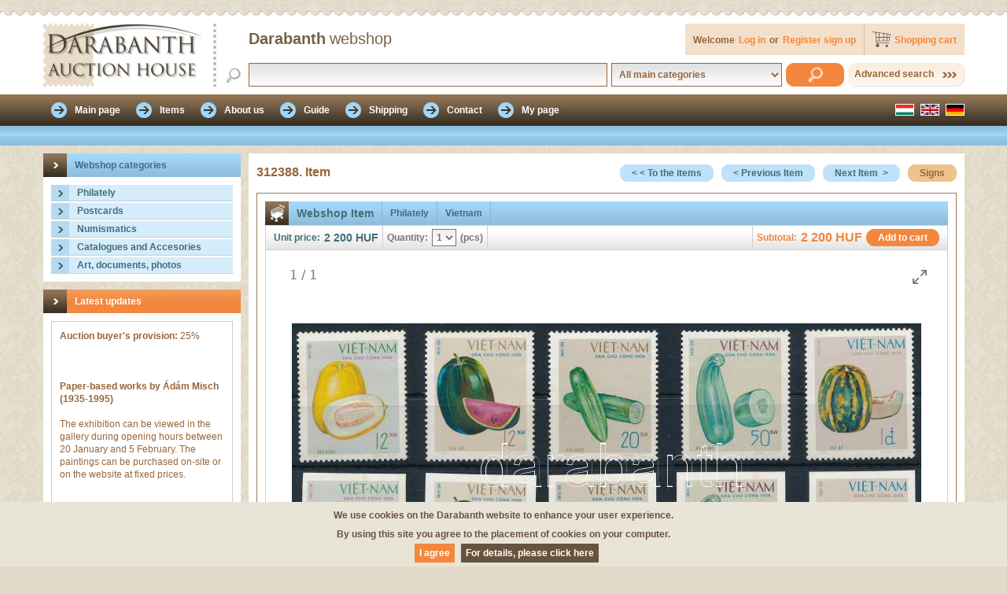

--- FILE ---
content_type: text/html; charset=UTF-8
request_url: https://webshop.darabanth.com/item/Helyi-gyumolcsok-dinnye-fogazott-es-vagott-sor_WS312388
body_size: 31971
content:
<!DOCTYPE html> <html lang="en"> <head> <meta http-equiv="Content-Type" content="text/html; charset=utf-8" /> <meta http-equiv="Content-Language" content="hu" /> <meta http-equiv="X-UA-Compatible" content="IE=EmulateIE7; IE=EmulateIE8; IE=EmulateIE9" /> <meta name="version" content="8.0.0" /> <link rel="shortcut icon" href="https://webshop.darabanth.com/favicon.ico" type="image/x-icon" /> <meta name="google" content="notranslate"><meta name="dga" content="W10=" /> <meta name="Description" content="Webshop Item, Philately, Vietnam, 1970, Mint Never Hinged, Imperforated, Fruits, vegetables, Mi 618-622 + 618 U -622 U, Local fruit: melon perforate and imperforate set, Helyi gyümölcsök: dinnye fogazott és vágott sor"/> <meta name="Keywords" content="Webshop Item, Philately, Vietnam, 1970, Mint Never Hinged, Imperforated, Fruits, vegetables, Mi 618-622 + 618 U -622 U"/> <title>Philately, Vietnam, Local fruit: melon perforate and imperforate set, Helyi gyümölcsök: dinnye fogazott és vágott sor, 312388 | Item | Darabanth Co., Ltd.</title> <link rel="stylesheet" type="text/css" href="https://static.darabanth.com/wsau/css/import/import_ws_all.min.css?v=4800" /> <!--[if IE 8]>
    <link rel="stylesheet" type="text/css" href="https://static.darabanth.com/wsau/css/ie8.min.css?v=4800" />
    <![endif]--> <!--[if IE 9]>
    <link rel="stylesheet" type="text/css" href="https://static.darabanth.com/wsau/css/ie9.min.css?v=4800" />
    <![endif]--><link rel="stylesheet" type="text/css" href="https://static.darabanth.com/wsau/css/import/print.min.css?v=4800" media="print" /><link rel="stylesheet" type="text/css" href="https://static.darabanth.com/wsau/jsc/showLoading/css/showLoading.min.css?v=4800" /><link rel="stylesheet" type="text/css" href="https://static.darabanth.com/wsau/css/ui-lightness/ui_all.min.css?v=4800" /> <link rel="stylesheet" type="text/css" href="https://static.darabanth.com/wsau/css/ui-multiselect/jquery.ui.theme_select.min.css?v=4800" /> <link rel="stylesheet" type="text/css" href="https://static.darabanth.com/wsau/jsc/jquery-ui-multiselect/ui-multiselect_all.min.css?v=4800" /><link rel="stylesheet" type="text/css" href="https://static.darabanth.com/wsau/jsc/slimbox/css/slimbox2_en.min.css?v=4800" /><link rel="stylesheet" type="text/css" href="https://static.darabanth.com/wsau/css/popupmenu.min.css?v=4800" /><link rel="stylesheet" type="text/css" href="https://static.darabanth.com/wsau/jsc/nivo-slider/nivo-slider.min.css?v=4800" /><link rel="stylesheet" type="text/css" href="https://static.darabanth.com/wsau/jsc/nivo-slider/themes/default/default.min.css?v=4800" /><link rel="stylesheet" type="text/css" href="https://static.darabanth.com/wsau/jsc/galleria/galleria/themes/webshop/galleria.twelve.css?v=4800" /><link rel="stylesheet" type="text/css" href="https://cdn.jsdelivr.net/npm/lightgallery@2.8.2/css/lightgallery.css" media="screen" nonce=""/><link rel="stylesheet" type="text/css" href="https://cdn.jsdelivr.net/npm/lightgallery@2.8.2/css/lg-pager.css" media="screen" nonce=""/><link rel="stylesheet" type="text/css" href="https://static.darabanth.com/wsau/css/webshop/light_gallery.min.css?v=4800" media="screen" nonce=""/> <script type="text/javascript" src="https://static.darabanth.com/wsau/jsc/ws_all.min.js?v=4800"></script> <script>(function(w,d,s,l,i){w[l]=w[l]||[];w[l].push({'gtm.start':
new Date().getTime(),event:'gtm.js'});var f=d.getElementsByTagName(s)[0],
j=d.createElement(s),dl=l!='dataLayer'?'&l='+l:'';j.async=true;j.src=
'https://www.googletagmanager.com/gtm.js?id='+i+dl;f.parentNode.insertBefore(j,f);
})(window,document,'script','dataLayer','GTM-5GM32MG');</script><script type="text/javascript" src="https://static.darabanth.com/wsau/jsc/webshop/item.min.js?v=4800"></script><script type="text/javascript" src="https://cdn.jsdelivr.net/npm/lightgallery@2.8.2/lightgallery.umd.js" nonce=""></script><script type="text/javascript" src="https://cdn.jsdelivr.net/npm/lightgallery@2.8.2/plugins/pager/lg-pager.umd.js" nonce=""></script><script type="text/javascript" src="https://static.darabanth.com/wsau/jsc/light_gallery.min.js?v=4800" nonce=""></script> </head> <body itemscope itemtype="https://schema.org/ItemPage"> <noscript><iframe src="https://www.googletagmanager.com/ns.html?id=GTM-5GM32MG" height="0" width="0" style="display:none;visibility:hidden"></iframe></noscript> <div class="fejlec_kulso"> <div class="fejlec_kulso_fent"> </div> <div class="fejlec_kulso_lent" itemscope itemtype="https://schema.org/WPHeader"> <div class="fejlec_belso"> <div class="logo"> <a href="/" title="Darabanth Auction House Co., Ltd. | Leading collectible auctions in Hungary." itemprop="url"> <img src="https://static.darabanth.com/wsau/img/base/logo_ws_feher_en.png" alt="Darabanth Auction House Co., Ltd. | Leading collectible auctions in Hungary."/> </a> </div> <div class="felhasznalo"> <h1 itemprop="author" itemscope itemtype="https://schema.org/Organization"> <span itemprop="brand">Darabanth</span> <font itemprop="name">webshop</font> </h1> <div class="kosar"> <a href="/order/basket" rel="nofollow">
                        Shopping cart
                    </a> <div class="basket_data_header_container rejtett"> <span class="basket_total_count"></span> <span class="basket_lang_item_text"> </span> <span class="basket_total_price"> HUF</span> </div> </div> <div class="log"> <div class="logout"> <span>Welcome</span> <a class="ga_login_link" href="https://accounts.darabanth.com/" rel="nofollow">Log in</a> <span>or</span> <a class="ga_registration_link" href="https://accounts.darabanth.com/registration/" rel="nofollow">Register sign up</a> </div> </div> </div> <div class="kereso"> <form id="search" name="search" method="post" action="/items/"> <input type="text" name="textfield" id="textfield" value=""/> <select name="ws_base_category" id="ws_base_category"> <option value="0">All main categories</option> <option value="1" >Philately</option> <option value="2" >Postcards</option> <option value="3" >Numismatics</option> <option value="4" >Catalogues and Accesories</option> <option value="5" >Art, documents, photos</option> </select> <input class="gomb_narancs" type="submit" name="search_simple" id="search_simple" value=""/> <span> <a href="/advanced_search/" title="">Advanced search</a> </span> </form> </div> </div> </div> </div> <div class="fomenu_kulso"> <div class="fomenu_belso"> <div class="fomenu" itemscope itemtype="https://schema.org/SiteNavigationElement"> <ul> <li > <a href="/main_page/" title="Darabanth Webshop, Bidding, Auction" itemprop="url"> <span itemprop="text">
                  Main page
                </span> </a> </li> <li > <a href="/items/all/" title="Webshop items, advanced search" itemprop="url"> <span itemprop="text">
                  Items
                </span> </a> </li> <li > <a href="/aboutus/" title="About Darabanth Auction House Co., Ltd." itemprop="url"> <span itemprop="text">
                  About us
                </span> </a> </li> <li > <a href="/guide/" title="Webshop tutorial, help" itemprop="url"> <span itemprop="text">
                  Guide
                </span> </a> </li> <li > <a href="/shipment/" title="Payment and delivery of items" itemprop="url"> <span itemprop="text">
                  Shipping
                </span> </a> </li> <li > <a href="/contact/" title="How to find us, contacts" itemprop="url"> <span itemprop="text">
                  Contact
                </span> </a> </li> <li > <a href="/my_page/" rel="nofollow" itemprop="url"> <span itemprop="text">
                  My page
                </span> </a> </li> </ul> </div> <div class="nyelv"> <ul> <li class="nemet"> <a href="/item/Helyi-gyumolcsok-dinnye-fogazott-es-vagott-sor_WS312388?setlanguage=de" title="German"> </a> </li> <li class="angol"> <a href="/item/Helyi-gyumolcsok-dinnye-fogazott-es-vagott-sor_WS312388?setlanguage=en" title="English"> </a> </li> <li class="magyar"> <a href="/item/Helyi-gyumolcsok-dinnye-fogazott-es-vagott-sor_WS312388?setlanguage=hu" title="Hungarian"> </a> </li> </ul> </div> </div> </div> <div class="almenu_kulso"> <div class="almenu_belso"> <div class="navigacio"> </div> </div> </div><input type="hidden" name="webserver_url" value="https://webshop.darabanth.com/"/> <div class="vaz_kulso"> <div class="vaz_belso"> <div class="vaz_belso_bal" itemscope itemtype="https://schema.org/WPSideBar"> <div class="vaz_belso_bal_tartalom"> <div class="fa"> <div class="fa_fejlec"> <h2 itemprop="headline">
                Webshop categories
              </h2> </div> <div class="fa_tartalom"> <div id="selected_base_cat_id" class="rejtett">0</div> <div id="webserver_url" class="rejtett">https://webshop.darabanth.com/</div> <div id="accordionElement1"> <div class="accordionButton"> <h2 id="base_id1"> <a href="#" title="" itemprop="url">
				Philately
			</a> </h2> </div> <div class="accordionContent" id="accordion_data1" > <ul> <li class="kategoria"> <a id="cat_id157370" href="/items/category/Foreign-collections-and-lots_157370" title="" itemprop="url"> <span>Foreign collections and lots</span> </a> </li> <li class="kategoria"> <a id="cat_id157371" href="/items/category/Foreign-covers-low-price_157371" title="" itemprop="url"> <span>Foreign covers low price</span> </a> </li> <li class="kategoria"> <a id="cat_id157667" href="/items/category/Hungarian-covers-low-price_157667" title="" itemprop="url"> <span>Hungarian covers low price</span> </a> </li> <li class="kategoria"> <a id="cat_id157226" href="/items/category/Local-private-and-fantasy-issues_157226" title="" itemprop="url"> <span>Local, private and fantasy issues</span> </a> </li> <li class="kategoria"> <a id="cat_id157653" href="/items/category/Perfins_157653" title="" itemprop="url"> <span>Perfins</span> </a> </li> <li class="kategoria_nyil"> <a id="cat_id157026" href="/items/category/Philately_and_postal_history_Hungary_157026" title="" itemprop="url"> <span>Philately and postal history Hungary</span> </a> </li> <li class="kategoria"> <a id="cat_id157375" href="/items/category/Single-hungarian-issues-at-a-very-low-price_157375" title="" itemprop="url"> <span>Single hungarian issues at a very low price</span> </a> </li> <li class="kategoria_nyil"> <a id="cat_id157027" href="/items/category/Worldwide_philately_157027" title="" itemprop="url"> <span>Worldwide philately</span> </a> </li> </ul> </div> </div> <div id="accordionElement2"> <div class="accordionButton"> <h2 id="base_id2"> <a href="#" title="" itemprop="url">
				Postcards
			</a> </h2> </div> <div class="accordionContent" id="accordion_data2" > <ul> <li class="kategoria_nyil"> <a id="cat_id156945" href="/items/category/Historic_Hungary_156945" title="" itemprop="url"> <span>Historic Hungary</span> </a> </li> <li class="kategoria_nyil"> <a id="cat_id156998" href="/items/category/Worldwide_156998" title="" itemprop="url"> <span>Worldwide</span> </a> </li> <li class="kategoria"> <a id="cat_id156997" href="/items/category/Topics_156997" title="" itemprop="url"> <span>Topics</span> </a> </li> </ul> </div> </div> <div id="accordionElement3"> <div class="accordionButton"> <h2 id="base_id3"> <a href="#" title="" itemprop="url">
				Numismatics
			</a> </h2> </div> <div class="accordionContent" id="accordion_data3" > <ul> <li class="kategoria_nyil"> <a id="cat_id1" href="/items/category/Hungarian_Banknotes_1" title="" itemprop="url"> <span>Hungarian Banknotes</span> </a> </li> <li class="kategoria_nyil"> <a id="cat_id2" href="/items/category/Hungarian_coins_and_coins_with_Hungarian_mint_marks_2" title="" itemprop="url"> <span>Hungarian coins and coins with Hungarian mint marks</span> </a> </li> <li class="kategoria_nyil"> <a id="cat_id5" href="/items/category/Worldwide_silver_and_metal_coins_5" title="" itemprop="url"> <span>Worldwide silver and metal coins</span> </a> </li> <li class="kategoria_nyil"> <a id="cat_id10" href="/items/category/Faleristics_Medals_orders_badges_10" title="" itemprop="url"> <span>Faleristics: Medals, orders, badges</span> </a> </li> </ul> </div> </div> <div id="accordionElement4"> <div class="accordionButton"> <h2 id="base_id4"> <a href="#" title="" itemprop="url">
				Catalogues and Accesories
			</a> </h2> </div> <div class="accordionContent" id="accordion_data4" > <ul> <li class="kategoria_nyil"> <a id="cat_id156357" href="/items/category/Accesories_156357" title="" itemprop="url"> <span>Accesories</span> </a> </li> <li class="kategoria_nyil"> <a id="cat_id156356" href="/items/category/Catalogues_literature_156356" title="" itemprop="url"> <span>Catalogues, literature</span> </a> </li> </ul> </div> </div> <div id="accordionElement5"> <div class="accordionButton"> <h2 id="base_id5"> <a href="#" title="" itemprop="url">
				Art, documents, photos
			</a> </h2> </div> <div class="accordionContent" id="accordion_data5" > <ul> <li class="kategoria_nyil"> <a id="cat_id157110" href="/items/category/Books_157110" title="" itemprop="url"> <span>Books</span> </a> </li> <li class="kategoria"> <a id="cat_id157107" href="/items/category/Paintings_graphics_157107" title="" itemprop="url"> <span>Paintings, graphics</span> </a> </li> <li class="kategoria"> <a id="cat_id157654" href="/items/category/Photo_157654" title="" itemprop="url"> <span>Photo</span> </a> </li> <li class="kategoria"> <a id="cat_id157655" href="/items/category/Signature_157655" title="" itemprop="url"> <span>Signature</span> </a> </li> <li class="kategoria"> <a id="cat_id157109" href="/items/category/Vintage-paper-memorabilia-photos_157109" title="" itemprop="url"> <span>Vintage paper memorabilia, photos</span> </a> </li> </ul> </div> </div> </div> </div> <div class="cikk hirek" itemscope itemtype="https://schema.org/NewsArticle"> <div class="cikk_fejlec" itemprop="headline"> <h2>Latest updates</h2> </div> <div class="cikk_tartalom"> <div class="hir"> <div class="hir_tartalom" itemprop="description"> <strong>Auction buyer's provision:</strong> 25%<br /> <br />
&nbsp;<br><br><strong>Paper-based works by Ádám Misch (1935-1995) </strong><br /> <br />
The exhibition can be viewed in the gallery during opening hours between 20 January and 5 February. The paintings can be purchased on-site or on the website at fixed prices.<br /> <br /><br><br><strong>Address:</strong> 1061 Budapest, Paulay Ede Street 25-27, 1st floor, no. 5<br /><br><br><strong>Opening hours:</strong> Monday to Thursday, 12:00-17:00<br /> <br />
Purchased paintings can be collected in person from the gallery after the exhibition ends, from 8 December, or they will be shipped at that time.<br />
&nbsp;<br><br><strong>Auction 517:</strong><br />
From 13 to 22 January<br /><br><br><strong>End of bidding: 19:10 22 January</strong><br /> <br />
Viewing: 19 to 22 January<br />
Item pick up from 26 January at Paulay Ede Street<br />
Payment deadline is 6 February<br />
Pay-off from 11 February<br /> <br /><br><br><strong>The auction items can be viewed and picked up at the Darabanth Gallery, Paulay Ede u 25-27.</strong><br /> <br />
Opening hours: Mon-Thurs: 12-17 h<br /> <br /><br><br><strong>If you make purchase in the Art auction, we will send your items in separate package, because there are shipped from a different office.</strong><br><br><strong>Auction 517:</strong><br />
From 13 to 22 January<br /><br><br><strong>End of bidding: 19:00 22 January</strong><br /> <br />
Viewing: 19 to 22 January<br />
Item pick up from 26 January on Andrássy Avenue<br />
Payment deadline is 6 February<br />
Pay-off from 11 February<br /> <br /> <br />
&nbsp;<br><br><strong>Auction 516:</strong><br />
From 20 December to 8 January<br /><br><br><strong>End of bidding: 19:10 8 January</strong><br /> <br />
Viewing: 6 to 8 January<br />
Item pick up from 12 January at Paulay Ede Street<br />
Payment deadline is 23 January<br />
Pay-off from 28 January<br /> <br /><br><br><strong>Holiday opening hours: </strong><br />
20. December Saturday: 10-15<br />
22. December Monday:&nbsp;12-17<br />
23. December Tuesday: 10-17<br /><br><br><strong>Our office will be closed from 24. December to 5. January. </strong><br /> <br />
Due to the postal and courrier shutdown we can only send out parcels until 18 December.<br />
For this reason we will NOT send payment requests of the 515th auction in December, only in January together with the 516th auction.<br />
Please wait for the payment requests with postage before you send your payment!<br />
We will send out payment requests and parcels from 9th January 515-516 combined!<br /> <br /><br><br><strong>The auction items can be viewed and picked up at the Darabanth Gallery, Paulay Ede u 25-27.</strong><br /> <br />
Opening hours: Mon-Thurs: 12-17 h<br /> <br /><br><br><strong>If you make purchase in the Art auction, we will send your items in separate package, because there are shipped from a different office.</strong><br><br><strong>Auction 516:</strong><br />
From 20 December to 8 January<br /><br><br><strong>End of bidding: 19:00 8 January</strong><br /> <br />
Viewing: 6 to 8 January<br />
Item pick up from 12 January on Andrássy Avenue<br />
Payment deadline is 23 January<br />
Pay-off from 28 January<br /> <br /><br><br><strong>Holiday opening hours: </strong><br />
20. December Saturday: 10-15<br />
22. December Monday:&nbsp;12-17<br />
23. December Tuesday: 10-17<br /><br><br><strong>Our office will be closed from 24. December to 5. January. </strong><br />
Opening: Tuesday, January 6th 10 am<br /> <br />
Due to the postal and courrier shutdown we can only send out parcels until 18 December.<br />
For this reason we will NOT send payment requests of the 515th auction in December, only in January together with the 516th auction.<br />
Please wait for the payment requests with postage before you send your payment!<br />
We will send out payment requests and parcels from 9th January 515-516 combined!<br /> <br />
&nbsp;
            </div> </div> </div> </div> <div class="cikk arveresek"> <div class="cikk_fejlec"> <h2>Current auctions</h2> </div> <div class="cikk_tartalom"> <div id="actual_auctions"></div> </div> </div> <div class="cikk cimketar"> <div class="cikk_fejlec" itemprop="headline"> <h2>Tags</h2> </div> <div class="cikk_tartalom" itemprop="keywords">
                    Philately,
                    Postal history,
                    Numismatics,
                    Postcards,
                    Books,
                    old paper memorabilia,
                    Graphics,
                    Porcelain,
                    old coins,
                    Banknotes,
                    Coins,
                    Judaica,
                    Manuscripts,
                    Historical documents,
                    Printed material,
                    Stamps,
                    Covers,
                    Stamp album,
                    Commemorativ sheet,
                    Stamp catalogue,
                    numismatic catalogue,
                    Philatelic accessories,
                    Auction,
                    Auction,
                    webshop,
            </div> </div> </div> <div class="lebego_doboz_kulso basket_data_header_container rejtett"> <div class="lebego_doboz_belso"> <div id="floatbasket"> <div class="cikk lebego_kosar"> <div class="cikk_fejlec"> <h2>
                        Shopping cart
                    </h2> </div> <div class="cikk_tartalom"> <div> <span class="basket_total_count"> </span> <span class="basket_lang_item_text"> </span> <span class="basket_total_price">
                   HUF
                </span> </div> <a class="gomb_barna" href="/order/basket" title="Cart contents">
                        Cart contents
                    </a> </div> </div> </div> </div> </div> </div> <div class="vaz_belso_jobb" itemprop="mainContentOfPage" itemscope itemtype="https://schema.org/WebPageElement"> <div class="tartalom" id="tetel" itemscope itemtype="https://schema.org/Product"> <div class="oldal_fejlec"> <h4 itemprop="productID">
                        312388. Item
                    </h4> <a class="gomb_barna" href="https://webshop.darabanth.com/guide#signs" target="_blank" title="Topics, signs">
                        Signs
                    </a> <a class="gomb_kek" href="https://webshop.darabanth.com/item/WWF-Majmok-sor_WS312390" title="Next Item">Next Item
                                &nbsp;&gt;</a> <a class="gomb_kek" href="https://webshop.darabanth.com/item/Magyarorszagi-es-turingiai-Szent-Erzsebet-kisiv_WS312387" title="Previous Item">&lt;&nbsp;Previous Item</a> <a class="gomb_kek" href="https://webshop.darabanth.com/items/" title="Back to item list">&lt;&nbsp;&lt;&nbsp;To the items</a> </div> <div class="fulek"> <div id="tabs"> <div id="tabs-1"> <div class="ful_tartalom"> <div class="aline"> <div class="tetel tetel_webshop tetel_kek"> <div class="tetel_fejlec"> <div class="tetel_ikon"></div> <font itemprop="name">Webshop Item</font> <span itemprop="offers" itemscope itemtype="https://schema.org/Offer"><label itemprop="category">Philately</label></span> <span itemprop="offers" itemscope itemtype="https://schema.org/Offer"><label itemprop="category">Vietnam</label></span> </div> <div class="tetel_lablec_fent" itemprop="offers" itemscope
                                             itemtype="https://schema.org/Offer"> <div class="tetel_lablec_bal"> <font>Unit price:</font> <span> <label itemprop="price">2 200</label> <label itemprop="priceCurrency">HUF</label> </span> </div> <div class="tetel_lablec_kozep" itemprop="eligibleQuantity" itemscope
                                                     itemtype="https://schema.org/QuantitativeValue"> <font>Quantity:</font> <select name="quantity" class="quantity"> <option itemprop="value">1</option> </select> <span>(pcs)</span> <label itemprop="unitCode" class="rejtett">H87</label> </div> <div class="tetel_lablec_jobb"> <input class="gomb_narancs buttonToBasket" type="button" name="buttonToBasket" value="Add to cart"/> <span class="sub_total_312388"><label itemprop="price">2 200</label> <label itemprop="priceCurrency">HUF</label></span> <font>Subtotal:</font> </div> </div> <div class="tetel_kepnezegeto"> <div id="inline-gallery-container" class="inline-gallery-container"> <a href="https://static.darabanth.com/images/2/8/2854893.jpg"> <img alt="Local fruit: melon perforate and imperforate set Helyi gyümölcsök: dinnye fogazott és vágott sor" src="https://static.darabanth.com/images_thumbs/2/8/2854893.jpg" class="rejtett"/> </a> </div> </div> <div class="tetel_tartalom"> <div class="tetel_bal"> <div> <span> <img alt="Local fruit: melon perforate and imperforate set Helyi gyümölcsök: dinnye fogazott és vágott sor" src="https://static.darabanth.com/images_thumbs/2/8/2854893.jpg" itemprop="image"/> </span> </div> </div> <div class="tetel_kozep"> <div class="tetel_id" itemprop="productID"> <font>312388.</font> <div class="itemid" style="display:none"></div> <div class="ws_id" style="display:none">312388</div> </div> <div class="tetel_reszletek"> <table class="table_body" cellpadding="0" cellspacing="0" border="0"> <tr> <td class="td_01">Description
                                                                :
                                                            </td> <td class="td_02"> <div class="desc" itemprop="description">
                                                                    Local fruit: melon perforate and imperforate set
                                                                </div> </td> </tr> <tr> <td class="td_01">Year:</td> <td class="td_02">
                                                                                                                                                                                                                                    1970
                                                                                                                                                                                                                        </td> </tr> <tr> <td class="td_01">Sign:</td> <td class="td_02"> <img src="https://static.darabanth.com/wsau/img/base/pictograms/stampsign/stamp_unmounted.png" alt="Mint Never Hinged" title="Mint Never Hinged"/> <img src="https://static.darabanth.com/wsau/img/base/pictograms/stampsign/stamp_imperforated.png" alt="Imperforated" title="Imperforated"/> </td> </tr> <tr> <td class="td_01">Motive:</td> <td class="td_02">
                                                                                                                                                                                                                                    Fruits, vegetables
                                                                                                                                                                                                                        </td> </tr> <tr> <td class="td_01">Catalog nr.:</td> <td class="td_02">
                                                                                                                                                                                                                                    Mi 618-622 + 618 U -622 U
                                                                                                                                                                                                                        </td> </tr> </table> </div> </div> </div> <div class="tetel_lablec_fent" itemprop="offers" itemscope
                                             itemtype="https://schema.org/Offer"> <div class="tetel_lablec_bal"> <font>Unit price:</font> <span> <label itemprop="price">2 200</label> <label itemprop="priceCurrency">HUF</label> </span> </div> <div class="tetel_lablec_kozep" itemprop="eligibleQuantity" itemscope
                                                     itemtype="https://schema.org/QuantitativeValue"> <font>Quantity:</font> <select name="quantity" class="quantity"> <option itemprop="value">1</option> </select> <span>(pcs)</span> <label itemprop="unitCode" class="rejtett">H87</label> </div> <div class="tetel_lablec_jobb"> <input class="gomb_narancs buttonToBasket" type="button" name="buttonToBasket" value="Add to cart"/> <span class="sub_total_312388"><label itemprop="price">2 200</label> <label itemprop="priceCurrency">HUF</label></span> <font>Subtotal:</font> </div> </div> </div> </div> </div> </div> </div> </div> </div> <div class="lablec"> <div class="lablec_fent" itemscope itemtype="https://schema.org/WPFooter"> <div class="lablec_fent_bal"> <div class="lablec_fent_01" itemprop="copyrightHolder">
                © 2011-2025 Darabanth Auction House Co., Ltd.
            </div> <div class="lablec_fent_02" itemscope itemtype="https://schema.org/PostalAddress"> <p>
                    Address:
                    <label itemprop="postalCode">
                        1061
                    </label> <label itemprop="addressRegion">
                        Budapest,
                    </label> <label itemprop="streetAddress">
                        16. Andrássy Street
                    </label> </p> <p> <label>
                        Mailing Address:
                    </label> <label>
                        P.O. Box No. 979. Budapest 1244
                    </label> </p> <p>
                    Phone:
                    <label itemprop="telephone">
                        +36 1 / 317-4757,
                    </label> <label itemprop="telephone">
                        +36 1 / 266-4154
                    </label> </p> <p itemscope itemtype="https://schema.org/PostalAddress">
                    E-mail:
                    <a class="ga_email_link" href="mailto:info@darabanth.com" rel="nofollow" itemprop="email">
                        info@darabanth.com
                    </a> </p> <p itemscope itemtype="https://schema.org/PostalAddress">
                    Auction house:
                    <a href="https://www.darabanth.com/" title="Please view our auctions and place bids online" target="_blank" itemprop="url">
                        www.darabanth.com
                    </a> </p> <p itemscope itemtype="https://schema.org/PostalAddress">
                    Webshop:
                    <a href="https://webshop.darabanth.com/" title="Webshop" target="_blank" itemprop="url">
                        webshop.darabanth.com
                    </a> </p> <p itemscope itemtype="https://schema.org/PostalAddress">
                    Buying:
                    <a href="https://selling.darabanth.com/" title="For our consignors about the buying process" target="_blank" itemprop="url">
                        selling.darabanth.com
                    </a> </p> </div> </div> <div class="lablec_fent_jobb"> <div class="lablec_fent_01" itemscope itemtype="https://schema.org/LocalBusiness">
                Opening hours:
                <time itemprop="openingHours" datetime="Mo 12:00-17:00">
                    Mon: 12-17 /
                </time> <time itemprop="openingHours" datetime="Tu-We 10:00-17:00">
                    Tue-Wed: 10-17 /
                </time> <br/> <time itemprop="openingHours" datetime="Th 10:00-19:00">
                    Thurs: 10-19 /
                </time>
                Fri: closed /
                Weekend: closed
            </div> <div class="lablec_fent_02" itemprop="comment">
                All contents of this website are protected by copyright. Any use of this content without the written permission of Darabanth Auction House Co., Ltd. is strictly prohibited and brings on legal consequences.
            </div> </div> </div> <div class="lablec_lent"> <div class="lablec_lent_bal" itemscope itemtype="https://schema.org/SiteNavigationElement"> <ul> <li class="instagram"> <a class="ga_instagram_link" href="https://www.instagram.com/darabanthaukcioshaz/" title="Instagram" target="_blank" itemprop="url"> </a> </li> <li class="facebook"> <a class="ga_facebook_link" href="https://www.facebook.com/darabanth/" title="Follow us on Facebook too" target="_blank" itemprop="url"> </a> </li> <li> <a href="https://www.darabanth.com/" title="Auctions, bidding, auctions" itemprop="url" target="_blank">
                        Auction house
                    </a> </li> <li> <a href="https://webshop.darabanth.com/" title="Shopping without bidding" itemprop="url" target="_blank">
                        Webshop
                    </a> </li> <li> <a href="https://selling.darabanth.com/" title="Buying, Cash buying, Auction Consignments" itemprop="url" target="_blank">
                        Buying
                    </a> </li> <li> <a href="mailto:info@darabanth.com" rel="nofollow" itemprop="url">
                        Contact
                    </a> </li> </ul> </div> <div class="lablec_lent_jobb" itemscope itemtype="https://schema.org/PaymentMethod"> <ul> <li class="bankkartya_americanexpress"> </li> <li class="bankkartya_mastercard"> </li> <li class="bankkartya_visa"> </li> </ul> </div> </div> </div> <div class="rejtett" id="cookiebar_message">We use cookies on the Darabanth website to enhance your user experience.<br> By using this site you agree to the placement of cookies on your computer.<br></div> <div class="rejtett" id="cookiebar_accepttext">I agree</div> <div class="rejtett" id="cookiebar_policytext">For details, please click here</div> <div class="rejtett" id="cookiebar_policyurl">https://www.darabanth.com/en/terms-and-conditions-faq</div> <div class="rejtett" id="cookiebar_domain">darabanth.com</div> </div> </div> </div> <div class="modal" id="modal_dialog_info"> <div class="dialog_fejlec"> <span id="title"></span> </div> <div class="dialog_tartalom"> <p><span id="message"></span></p> </div> <div class="dialog_lablec"> <input type="button" name="confirm" id="ok_button" class="gomb_narancs simplemodal-close" value="" /> </div> </div> </body> </html>

--- FILE ---
content_type: text/html; charset=UTF-8
request_url: https://webshop.darabanth.com/ws_news_banner/
body_size: 9430
content:
[{"i_id_title":"358691. Item","i_url":"https:\/\/webshop.darabanth.com\/category\/France_156876\/new_item\/Marseille-port-steamship_WS358691","i_price":"2 000 HUF","i_desc":"Marseille port, steamship","img_title_desc":"Marseille port, steamship","img_src":"https:\/\/static.darabanth.com\/images_thumbs\/5\/9\/595284.jpg"},{"i_id_title":"357954. Item","i_url":"https:\/\/webshop.darabanth.com\/category\/Hungarian-covers-low-price_157667\/new_item\/1960_WS357954","i_price":"1 000 HUF","i_desc":"1960","img_title_desc":"1960","img_src":"https:\/\/static.darabanth.com\/images_thumbs\/3\/4\/3469942.jpg"},{"i_id_title":"357882. Item","i_url":"https:\/\/webshop.darabanth.com\/category\/Hungarian-covers-low-price_157667\/new_item\/1939_WS357882","i_price":"1 000 HUF","i_desc":"1939","img_title_desc":"1939","img_src":"https:\/\/static.darabanth.com\/images_thumbs\/3\/4\/3455154.jpg"},{"i_id_title":"357569. Item","i_url":"https:\/\/webshop.darabanth.com\/category\/Foreign-covers-low-price_157371\/new_item\/Svedorszag-1968_WS357569","i_price":"1 000 HUF","i_desc":"Sweden 1968","img_title_desc":"Sweden 1968","img_src":"https:\/\/static.darabanth.com\/images_thumbs\/2\/1\/2146157.jpg"},{"i_id_title":"358010. Item","i_url":"https:\/\/webshop.darabanth.com\/category\/Hungarian-covers-low-price_157667\/new_item\/1972-2-db_WS358010","i_price":"1 000 HUF","i_desc":"1972 (2 db)","img_title_desc":"1972 (2 db)","img_src":"https:\/\/static.darabanth.com\/images_thumbs\/3\/4\/3450561.jpg"},{"i_id_title":"356957. Item","i_url":"https:\/\/webshop.darabanth.com\/category\/Foreign-covers-low-price_157371\/new_item\/Portugalia-2001_WS356957","i_price":"1 000 HUF","i_desc":"Portugal 2001","img_title_desc":"Portugal 2001","img_src":"https:\/\/static.darabanth.com\/images_thumbs\/1\/8\/1894053.jpg"},{"i_id_title":"358272. Item","i_url":"https:\/\/webshop.darabanth.com\/category\/Cancellations-on-KrajcE1r-stamps_157336\/new_item\/LAKOCSA_WS358272","i_price":"3 000 HUF","i_desc":"&quot;LAKOCS(A)&quot;","img_title_desc":"&quot;LAKOCS(A)&quot;","img_src":"https:\/\/static.darabanth.com\/images_thumbs\/3\/4\/3402893.jpg"},{"i_id_title":"244533. Item","i_url":"https:\/\/webshop.darabanth.com\/category\/Cases_157076\/new_item\/Lindner-ermekapszula-27mm-10-darabos-2250027P_WS244533","i_price":"2 000 HUF","i_desc":"Lindner coin capsules 27mm - Pack of 10","img_title_desc":"Lindner coin capsules 27mm - Pack of 10","img_src":"https:\/\/static.darabanth.com\/images_ws_thumbs\/2\/4\/244533.jpg"},{"i_id_title":"358614. Item","i_url":"https:\/\/webshop.darabanth.com\/category\/Foreign-covers-low-price_157371\/new_item\/Del-Afrika-1983_WS358614","i_price":"1 000 HUF","i_desc":"D\u00e9l-Afrika 1983","img_title_desc":"D\u00e9l-Afrika 1983","img_src":"https:\/\/static.darabanth.com\/images_thumbs\/3\/4\/3471607.jpg"},{"i_id_title":"357711. Item","i_url":"https:\/\/webshop.darabanth.com\/category\/Cancellations-on-KrajcE1r-stamps_157336\/new_item\/GIBART_WS357711","i_price":"4 600 HUF","i_desc":"&quot;GIB\u00c1RT&quot;","img_title_desc":"&quot;GIB\u00c1RT&quot;","img_src":"https:\/\/static.darabanth.com\/images_thumbs\/3\/4\/3429479.jpg"},{"i_id_title":"358223. Item","i_url":"https:\/\/webshop.darabanth.com\/category\/Foreign-covers-low-price_157371\/new_item\/Del-Afrikai-Koztarsasag-Venda-1984_WS358223","i_price":"1 000 HUF","i_desc":"D\u00e9l-Afrikai K\u00f6zt\u00e1rsas\u00e1g - Venda 1984","img_title_desc":"D\u00e9l-Afrikai K\u00f6zt\u00e1rsas\u00e1g - Venda 1984","img_src":"https:\/\/static.darabanth.com\/images_thumbs\/3\/4\/3471604.jpg"},{"i_id_title":"358384. Item","i_url":"https:\/\/webshop.darabanth.com\/category\/Foreign-covers-low-price_157371\/new_item\/Liechtenstein-1945_WS358384","i_price":"1 000 HUF","i_desc":"Liechtenstein 1945","img_title_desc":"Liechtenstein 1945","img_src":"https:\/\/static.darabanth.com\/images_thumbs\/3\/4\/3434427.jpg"},{"i_id_title":"358361. Item","i_url":"https:\/\/webshop.darabanth.com\/category\/Foreign-covers-low-price_157371\/new_item\/Hollandia-1940_WS358361","i_price":"1 000 HUF","i_desc":"Hollandia 1940","img_title_desc":"Hollandia 1940","img_src":"https:\/\/static.darabanth.com\/images_thumbs\/3\/4\/3431017.jpg"},{"i_id_title":"357758. Item","i_url":"https:\/\/webshop.darabanth.com\/category\/Foreign-covers-low-price_157371\/new_item\/Svajc-1988_WS357758","i_price":"1 000 HUF","i_desc":"Switzerland 1988","img_title_desc":"Switzerland 1988","img_src":"https:\/\/static.darabanth.com\/images_thumbs\/3\/4\/3455288.jpg"},{"i_id_title":"357831. Item","i_url":"https:\/\/webshop.darabanth.com\/category\/Foreign-covers-low-price_157371\/new_item\/Deutsches-Reich-1879_WS357831","i_price":"1 000 HUF","i_desc":"Deutsches Reich 1879","img_title_desc":"Deutsches Reich 1879","img_src":"https:\/\/static.darabanth.com\/images_thumbs\/3\/4\/3446777.jpg"},{"i_id_title":"357510. Item","i_url":"https:\/\/webshop.darabanth.com\/category\/Foreign-covers-low-price_157371\/new_item\/Romania-1984_WS357510","i_price":"1 000 HUF","i_desc":"Romania 1984","img_title_desc":"Romania 1984","img_src":"https:\/\/static.darabanth.com\/images_thumbs\/2\/0\/2070428.jpg"},{"i_id_title":"356920. Item","i_url":"https:\/\/webshop.darabanth.com\/category\/Foreign-covers-low-price_157371\/new_item\/Szlovakia-1996_WS356920","i_price":"1 000 HUF","i_desc":"Slovakia 1996","img_title_desc":"Slovakia 1996","img_src":"https:\/\/static.darabanth.com\/images_thumbs\/1\/9\/1923761.jpg"},{"i_id_title":"358251. Item","i_url":"https:\/\/webshop.darabanth.com\/category\/Cancellations-on-KrajcE1r-stamps_157336\/new_item\/UNGVAR_WS358251","i_price":"2 000 HUF","i_desc":"&quot;UNGV\u00c1R&quot;","img_title_desc":"&quot;UNGV\u00c1R&quot;","img_src":"https:\/\/static.darabanth.com\/images_thumbs\/3\/4\/3403229.jpg"},{"i_id_title":"358659. Item","i_url":"https:\/\/webshop.darabanth.com\/category\/Hungarian-covers-low-price_157667\/new_item\/1975_WS358659","i_price":"1 000 HUF","i_desc":"1975","img_title_desc":"1975","img_src":"https:\/\/static.darabanth.com\/images_thumbs\/3\/4\/3432929.jpg"},{"i_id_title":"358353. Item","i_url":"https:\/\/webshop.darabanth.com\/category\/Foreign-covers-low-price_157371\/new_item\/Ausztria-1957_WS358353","i_price":"1 000 HUF","i_desc":"Ausztria 1957","img_title_desc":"Ausztria 1957","img_src":"https:\/\/static.darabanth.com\/images_thumbs\/3\/4\/3434381.jpg"},{"i_id_title":"357186. Item","i_url":"https:\/\/webshop.darabanth.com\/category\/Foreign-covers-low-price_157371\/new_item\/Elefantcsontpart-1964_WS357186","i_price":"1 000 HUF","i_desc":"Ivory Coast 1964","img_title_desc":"Ivory Coast 1964","img_src":"https:\/\/static.darabanth.com\/images_thumbs\/2\/1\/2140529.jpg"},{"i_id_title":"356998. Item","i_url":"https:\/\/webshop.darabanth.com\/category\/Mixed_worldwide_lots_157028\/new_item\/Svajc-1949_WS356998","i_price":"1 000 HUF","i_desc":"Switzerland 1949","img_title_desc":"Switzerland 1949","img_src":"https:\/\/static.darabanth.com\/images_thumbs\/1\/8\/1836146.jpg"},{"i_id_title":"358095. Item","i_url":"https:\/\/webshop.darabanth.com\/category\/Foreign-covers-low-price_157371\/new_item\/Nagy-Britannia-1910_WS358095","i_price":"1 000 HUF","i_desc":"Nagy-Britannia 1910","img_title_desc":"Nagy-Britannia 1910","img_src":"https:\/\/static.darabanth.com\/images_thumbs\/2\/5\/2589840.jpg"},{"i_id_title":"358407. Item","i_url":"https:\/\/webshop.darabanth.com\/category\/Hungarian-covers-low-price_157667\/new_item\/1918_WS358407","i_price":"1 000 HUF","i_desc":"1918","img_title_desc":"1918","img_src":"https:\/\/static.darabanth.com\/images_thumbs\/3\/4\/3430562.jpg"},{"i_id_title":"358474. Item","i_url":"https:\/\/webshop.darabanth.com\/category\/France_156876\/new_item\/Clermont-en-Argonne-in-WWI_WS358474","i_price":"2 400 HUF","i_desc":"Clermont-en-Argonne in WWI","img_title_desc":"Clermont-en-Argonne in WWI","img_src":"https:\/\/static.darabanth.com\/images_thumbs\/6\/5\/658666.jpg"},{"i_id_title":"356941. Item","i_url":"https:\/\/webshop.darabanth.com\/category\/Mixed_worldwide_lots_157028\/new_item\/Olaszorszag-1947_WS356941","i_price":"1 000 HUF","i_desc":"Italy 1947","img_title_desc":"Italy 1947","img_src":"https:\/\/static.darabanth.com\/images_thumbs\/1\/4\/1432445.jpg"},{"i_id_title":"358371. Item","i_url":"https:\/\/webshop.darabanth.com\/category\/Hungarian-covers-low-price_157667\/new_item\/1983-7-db_WS358371","i_price":"1 000 HUF","i_desc":"1983 (7 db)","img_title_desc":"1983 (7 db)","img_src":"https:\/\/static.darabanth.com\/images_thumbs\/3\/4\/3430533.jpg"},{"i_id_title":"357745. Item","i_url":"https:\/\/webshop.darabanth.com\/category\/Foreign-covers-low-price_157371\/new_item\/Svajc-1917_WS357745","i_price":"1 000 HUF","i_desc":"Switzerland 1917","img_title_desc":"Switzerland 1917","img_src":"https:\/\/static.darabanth.com\/images_thumbs\/3\/4\/3448953.jpg"},{"i_id_title":"357118. Item","i_url":"https:\/\/webshop.darabanth.com\/category\/Foreign-covers-low-price_157371\/new_item\/Belgium-1986_WS357118","i_price":"1 000 HUF","i_desc":"Belgium 1986","img_title_desc":"Belgium 1986","img_src":"https:\/\/static.darabanth.com\/images_thumbs\/2\/1\/2138493.jpg"},{"i_id_title":"356915. Item","i_url":"https:\/\/webshop.darabanth.com\/category\/Foreign-covers-low-price_157371\/new_item\/Svedorszag-1976_WS356915","i_price":"1 000 HUF","i_desc":"Sweden 1976","img_title_desc":"Sweden 1976","img_src":"https:\/\/static.darabanth.com\/images_thumbs\/1\/9\/1923796.jpg"}]

--- FILE ---
content_type: text/css
request_url: https://static.darabanth.com/wsau/css/import/import_ws_all.min.css?v=4800
body_size: 13976
content:
#cookie-bar{background:#e9e4d8;height:auto;line-height:24px;color:#67543e;text-align:center;padding:5px 0;font-weight:bold;z-index:10000000 !important}#cookie-bar.fixed{position:fixed;top:0;left:0;width:100%}#cookie-bar.fixed.bottom{bottom:0;top:auto}#cookie-bar p{margin:0;padding:0;top:0;left:0;opacity:1.0}#cookie-bar a{color:#fff;display:inline-block;text-decoration:none;padding:0 6px;margin-left:8px}#cookie-bar .cb-enable{background:#f3873e}#cookie-bar .cb-enable:hover{background:#413527}#cookie-bar .cb-disable{background:#900}#cookie-bar .cb-disable:hover{background:#b00}#cookie-bar .cb-policy{background:#67543e}#cookie-bar .cb-policy:hover{background:#413527}form{margin:0;padding:0}input[type=text],input[type=password]{font-family:Arial,Helvetica,sans-serif;font-size:12px;color:#98653a;padding:4px;margin:0;background:url(../../img/base/form.jpg) top left repeat-x;border:1px solid #d8caba;height:26px;box-sizing:border-box;-moz-box-sizing:border-box;-webkit-box-sizing:border-box;background-color:#FFF}input[type=checkbox]{margin:0;padding:0;box-sizing:border-box;-moz-box-sizing:border-box;-webkit-box-sizing:border-box}input[type=radio]{margin:0;padding:0;box-sizing:border-box;-moz-box-sizing:border-box;-webkit-box-sizing:border-box}select{font-family:Arial,Helvetica,sans-serif;font-size:12px;color:#98653a;padding:4px;margin:0;background:url(../../img/base/form.jpg) top left repeat-x;border:1px solid #d8caba;height:26px;background-color:#FFF;box-sizing:border-box;-moz-box-sizing:border-box;webkit-box-sizing:border-box}textarea{font-family:Arial,Helvetica,sans-serif;font-size:12px;color:#98653a;padding:4px;margin:0;background:url(../../img/base/form.jpg) top left repeat-x;border:1px solid #d8caba;background-color:#FFF;box-sizing:border-box;-moz-box-sizing:border-box;-webkit-box-sizing:border-box}input.hint{color:#888}input[type=text].error,input[type=password].error,input[type=checkbox].error,input[type=radio].error,select.error,textarea.error{color:#e50000;border:1px solid #ff8f8f}span.error{color:#e50000}input[type=text].success,input[type=password].success,input[type=checkbox].success,input[type=radio].success,select.success,textarea.success{color:#91a924;border:1px solid #91a924}span.success{color:#91a924}input[type=submit],input[type=button]{font-family:Arial,Helvetica,sans-serif;font-size:12px;padding-left:14px;padding-right:14px;margin:0;font-weight:bold;cursor:pointer;height:22px;padding-bottom:1px;-moz-border-radius:10px;-webkit-border-radius:10px;border-radius:10px;box-sizing:border-box;-moz-box-sizing:border-box;-webkit-box-sizing:border-box}input[type=submit].gomb_szurke,input[type=button].gomb_szurke{color:#787878;background-color:#d8d8d8;border:1px solid #d8d8d8}input[type=submit]:hover.gomb_szurke,input[type=button]:hover.gomb_szurke{border:1px solid #787878}a.gomb_szurke{padding-left:14px;padding-right:14px;padding-top:3px;padding-bottom:1px;margin:0;color:#787878;font-weight:bold;-moz-border-radius:9px;-webkit-border-radius:9px;border-radius:9px;background-color:#d8d8d8;border:1px solid #d8d8d8;cursor:pointer;text-align:center;height:16px;line-height:normal}a:hover.gomb_szurke{color:#787878;border:1px solid #787878;text-decoration:none}input[type=submit].gomb_szurke.nyitva,input[type=button].gomb_szurke.nyitva,a.gomb_szurke.nyitva{padding-right:34px;background:url(../../img/base/gomb_szurke_nyil_nyitva.png) right center no-repeat;background-color:#d8d8d8}input[type=submit].gomb_szurke.zarva,input[type=button].gomb_szurke.zarva,a.gomb_szurke.zarva{padding-right:34px;background:url(../../img/base/gomb_szurke_nyil_zarva.png) right center no-repeat;background-color:#d8d8d8}input[type=submit].gomb_narancs,input[type=button].gomb_narancs{color:#FFF;background-color:#f3873e;border:1px solid #f3873e}input[type=submit]:hover.gomb_narancs,input[type=button]:hover.gomb_narancs{border:1px solid #9a5627}a.gomb_narancs{padding-left:14px;padding-right:14px;padding-top:3px;padding-bottom:1px;margin:0;color:#FFF;font-weight:bold;-moz-border-radius:9px;-webkit-border-radius:9px;border-radius:9px;background-color:#f3873e;border:1px solid #f3873e;cursor:pointer;text-align:center;height:16px;line-height:normal}a:hover.gomb_narancs{color:#FFF;border:1px solid #9a5627;text-decoration:none}input[type=submit].gomb_narancs.nyitva,input[type=button].gomb_narancs.nyitva,a.gomb_narancs.nyitva{padding-right:34px;background:url(../../img/base/gomb_narancs_nyil_nyitva.png) right center no-repeat;background-color:#f3873e}input[type=submit].gomb_narancs.zarva,input[type=button].gomb_narancs.zarva,a.gomb_narancs.zarva{padding-right:34px;background:url(../../img/base/gomb_narancs_nyil_zarva.png) right center no-repeat;background-color:#f3873e}input[type=submit].gomb_barna,input[type=button].gomb_barna{color:#98653a;background-color:#ecc38d;border:1px solid #ecc38d}input[type=submit]:hover.gomb_barna,input[type=button]:hover.gomb_barna{border:1px solid #98653a}a.gomb_barna{padding-left:14px;padding-right:14px;padding-top:3px;padding-bottom:1px;margin:0;color:#98653a;font-weight:bold;-moz-border-radius:9px;-webkit-border-radius:9px;border-radius:9px;background-color:#ecc38d;border:1px solid #ecc38d;cursor:pointer;height:16px;text-align:center;line-height:normal}a:hover.gomb_barna{color:#98653a;border:1px solid #98653a;text-decoration:none}input[type=submit].gomb_barna.nyitva,input[type=button].gomb_barna.nyitva,a.gomb_barna.nyitva{padding-right:34px;background:url(../../img/base/gomb_barna_nyil_nyitva.png) right center no-repeat;background-color:#ecc38d}input[type=submit].gomb_barna.zarva,input[type=button].gomb_barna.zarva,a.gomb_barna.zarva{padding-right:34px;background:url(../../img/base/gomb_barna_nyil_zarva.png) right center no-repeat;background-color:#ecc38d}input[type=submit].gomb_barna.torles,input[type=button].gomb_barna.torles,a.gomb_barna.torles{padding-right:34px;background:url(../../img/base/gomb_barna_torles.png) right center no-repeat;background-color:#ecc38d}input[type=submit].gomb_kek,input[type=button].gomb_kek{color:#426e77;background-color:#bee2f9;border:1px solid #bee2f9}input[type=submit]:hover.gomb_kek,input[type=button]:hover.gomb_kek{border:1px solid #7b92a1}a.gomb_kek{padding-left:14px;padding-right:14px;padding-top:3px;padding-bottom:1px;margin:0;color:#426e77;background-color:#bee2f9;border:1px solid #bee2f9;font-weight:bold;-moz-border-radius:9px;-webkit-border-radius:9px;border-radius:9px;cursor:pointer;height:16px;text-align:center;line-height:normal}a:hover.gomb_kek{color:#426e77;border:1px solid #7b92a1;text-decoration:none}input[type=submit].gomb_kek.nyitva,input[type=button].gomb_kek.nyitva,a.gomb_kek.nyitva{padding-right:34px;background:url(../../img/base/gomb_kek_nyil_nyitva.png) right center no-repeat;background-color:#bee2f9}input[type=submit].gomb_kek.zarva,input[type=button].gomb_kek.zarva,a.gomb_kek.zarva{padding-right:34px;background:url(../../img/base/gomb_kek_nyil_zarva.png) right center no-repeat;background-color:#bee2f9}.doboz{padding-bottom:10px;margin-right:10px;float:left}.doboz_fejlec{float:left;height:22px;padding-right:10px;padding-left:10px;padding-top:8px;border-top:1px solid #d8caba;border-left:1px solid #d8caba;border-right:1px solid #d8caba;background-color:#f3e3d1;font-weight:bold}.doboz_tartalom{float:left;line-height:16px;padding-left:10px;padding-right:10px;padding-top:10px;border-bottom:1px solid #d8caba;border-left:1px solid #d8caba;border-right:1px solid #d8caba}.doboz_tartalom img{float:right}.doboz_tartalom font img{float:left}.doboz_tartalom p{margin:0;float:left;width:100%;padding-bottom:10px;padding-left:0;padding-right:0;padding-top:0;text-align:justify}#index .doboz_tartalom p{text-align:left}.doboz_tartalom ul{margin:0;padding-left:0;padding-right:0;padding-bottom:10px;padding-top:0;float:left;width:100%;list-style:inside}.doboz_tartalom ol{margin:0;padding-left:0;padding-right:0;padding-bottom:10px;padding-top:0;float:left;width:100%}.doboz_tartalom div{width:100%;float:left;padding-bottom:3px;text-align:left}.doboz_tartalom div font{float:left;text-align:left}.doboz_tartalom div strong{float:left;padding-right:10px;color:#98653a}.doboz_tartalom div span{float:left}.doboz_tartalom div.doboz_res{float:left;width:100%;height:7px;padding-bottom:0}.doboz .gomb_narancs{float:right}.doboz .gomb_barna{float:left}.doboz div span .gomb_barna{float:right}.fulek .doboz_osszetarto{width:878px;float:left}.doboz_tartalom .doboz_tartalom_bal_kulso{width:50%;float:left;padding-bottom:0;overflow:hidden}.doboz_tartalom .doboz_tartalom_bal_belso{width:100%;box-sizing:border-box;-moz-box-sizing:border-box;-webkit-box-sizing:border-box;padding-right:5px;padding-bottom:0}.doboz_tartalom .doboz_tartalom_jobb_belso div .gomb_barna{float:right}.doboz_tartalom .doboz_tartalom_jobb_kulso{width:50%;float:left;padding-bottom:0;overflow:hidden}.doboz_tartalom .doboz_tartalom_jobb_belso{width:100%;box-sizing:border-box;-moz-box-sizing:border-box;-webkit-box-sizing:border-box;padding-left:5px;padding-bottom:0}.doboz input[type=text],.doboz input[type=password]{width:100%;float:left}.doboz select{float:left;width:100%}.doboz textarea{width:100%;height:84px;float:left}.doboz input[type=checkbox]{margin-right:5px;float:left}.doboz input[type=radio]{margin-right:5px;float:left}.teljes{width:890px}.teljes .doboz_fejlec,.teljes .doboz_tartalom,.teljes .doboz_tartalom ul,.teljes .doboz_tartalom li{width:868px}.teljes .doboz_tartalom .doboz_tartalom_bal_belso div font{width:29%}.teljes .doboz_tartalom .doboz_tartalom_bal_belso div span{width:71%}.teljes .doboz_tartalom .doboz_tartalom_jobb_belso div font{width:29%}.teljes .doboz_tartalom .doboz_tartalom_jobb_belso div span{width:71%}.teljes .doboz_tartalom div font{width:14%}.teljes .doboz_tartalom div span{width:86%}.fele{width:440px}.fele .doboz_fejlec,.fele .doboz_tartalom,.fele .doboz_tartalom ul,.fele .doboz_tartalom li{width:418px}.fele .doboz_tartalom div ul{padding-bottom:0;width:100%}.fele .doboz_tartalom div ul li{width:100%}.fele .doboz_tartalom div font{width:32%}.fele .doboz_tartalom div span{width:68%}.harmada{width:290px}.harmada .doboz_fejlec,.harmada .doboz_tartalom,.harmada .doboz_tartalom ul,.harmada .doboz_tartalom li{width:268px}.harmada .doboz_tartalom div font{width:30%}.harmada .doboz_tartalom div span{width:70%}.fulek .teljes{width:868px}.fulek .teljes .doboz_fejlec,.fulek .teljes .doboz_tartalom,.fulek .teljes .doboz_tartalom ul,.fulek .teljes .doboz_tartalom li{width:846px}.fulek .teljes .doboz_tartalom .doboz_tartalom_bal_belso div font{width:29%}.fulek .teljes .doboz_tartalom .doboz_tartalom_bal_belso div span{width:71%}.fulek .teljes .doboz_tartalom .doboz_tartalom_jobb_belso div font{width:29%}.fulek .teljes .doboz_tartalom .doboz_tartalom_jobb_belso div span{width:71%}.fulek .teljes .doboz_tartalom div font{width:14%}.fulek .teljes .doboz_tartalom div span{width:86%}.fulek .fele{width:429px}.fulek .fele .doboz_fejlec,.fulek .fele .doboz_tartalom,.fulek .fele .doboz_tartalom ul,.fulek .fele .doboz_tartalom li{width:407px}.doboz_tartalom .pending_personal_data font,.doboz_tartalom .pending_personal_data span{color:#e50000;padding-top:5px;padding-bottom:5px}.doboz_tartalom .pending_personal_data font strong{color:#e50000}.tetel_kek .tetel_fejlec{background:url(../../img/base/tetel_fejlec.png) top left repeat-x;background-color:#99cced;color:#426e77}.tetel_kek .tetel_fejlec font{border-right:1px solid #88b5d3}.tetel_kek .tetel_fejlec span{border-right:1px solid #88b5d3}.tetel_kek .tetel_fejlec p{color:#FFF;border-left:1px solid #88b5d3}.tetel_szurke .tetel_fejlec{background:url(../../img/base/tetel_szurke.png) top left repeat-x;background-color:#d5d5d5;color:#787878}.tetel_szurke .tetel_fejlec font{border-right:1px solid #b9b9b9}.tetel_szurke .tetel_fejlec span{border-right:1px solid #b9b9b9}.tetel_szurke .tetel_fejlec p{border-left:1px solid #b9b9b9}.tetel_feher .tetel_bal div span img{cursor:default}.tetel{width:868px;padding-bottom:10px;float:left;background-color:#FFF}.tetel_fejlec{width:868px;height:30px;float:left;font-weight:bold;font-size:14px;outline:hidden;overflow:hidden;background:url(../../img/base/tetel_szurke.png) top left repeat-x;background-color:#d5d5d5;color:#787878}.tetel_ikon{float:left;width:30px;height:30px;background:url(../../img/base/tetel_default.png) top left no-repeat;background-color:#68553f}.tetel_fejlec font{float:left;font-weight:bold;font-size:14px;height:23px;padding-top:7px;padding-left:10px;padding-right:10px;border-right:1px solid #b9b9b9}.tetel_fejlec span{padding-right:10px;padding-left:10px;padding-top:8px;height:22px;float:left;font-size:12px;font-weight:bold;border-right:1px solid #b9b9b9}.tetel_fejlec p{padding-right:10px;padding-left:10px;padding-bottom:0;padding-top:8px;margin:0;height:22px;float:right;font-size:12px;font-weight:bold;border-left:1px solid #b9b9b9}.tetel_tartalom{float:left;width:846px;color:#787878;padding-top:10px;padding-left:10px;padding-right:10px;padding-bottom:10px;border-left:1px solid #d1d1d1;border-right:1px solid #d1d1d1;border-top:1px solid #d1d1d1;border-bottom:1px solid #d1d1d1;background:url(../../img/base/tetel_tartalom.png) top left repeat-x}.tetel_bal{width:260px;height:160px;float:left;position:relative}.tetel_bal div{height:160px;width:260px;background-color:#FFF;position:absolute;left:0;top:0;display:table}.tetel_bal div span{width:258px;height:158px;display:table-cell;vertical-align:middle;text-align:center;border:1px solid #d1d1d1;background-color:#FFF}.tetel_kepnezegeto+div.tetel_tartalom .tetel_bal div span img{cursor:default}.tetel_bal div span img{max-width:250px;max-height:150px;cursor:pointer}.tetel_bal div span .img_coming_soon{cursor:default;display:none}.tetel_kozep_jobb{display:table;width:586px;float:left}.tetel_kozep_jobb .tetel_kozep{width:50%}.tetel_kozep{width:576px;display:table;padding-left:10px;float:left}.tetel_id{float:left;width:100%;height:22px}.tetel_id font{font-weight:bold;font-size:16px;float:left}.tetel_tulajdonsag_leiras{float:left;width:100%;min-height:79px;padding-bottom:10px}#megrendeles .tetel_tulajdonsag_leiras,#sajat_oldal .tetel_tulajdonsag_leiras{min-height:106px}.tetel_tulajdonsag{height:22px;width:100%;float:left}.tetel_tulajdonsag font{float:left;padding-top:3px;padding-right:10px;height:19px;font-weight:bold}.tetel_tulajdonsag span{float:left;padding-top:3px;padding-right:10px;height:19px}.tetel_tulajdonsag img{float:left;padding-right:3px}.tetel_leiras{float:left;width:100%;padding-bottom:10px}.tetel_leiras p{float:left;width:100%;padding:0;margin:0;text-align:left}.tetel_megnyit{float:left;width:100%}.tetel_megnyit .gomb_barna{float:left}.tetel_reszletes_adatok{clear:left;float:left;width:100%;padding-top:5px}.tetel_reszletes_adatok .gomb_kek{float:left}.tetel_jobb{float:right;padding:0;border-left:1px solid #d1d1d1;border-right:1px solid #d1d1d1;border-top:1px solid #d1d1d1;border-bottom:0;display:table}.tetel_jobb_sor{font-weight:bold;display:table;width:100%;border-bottom:1px solid #d1d1d1}.tetel_jobb_sor font{float:left;padding-right:5px;padding-left:5px;padding-bottom:5px;padding-top:5px}.tetel_jobb_sor span{float:right;padding-right:5px;padding-bottom:5px;padding-top:5px}.tetel_jobb_sor.narancs{color:#f3873e}.tetel_jobb_sor.narancs span{font-size:16px}.tetel_jobb_sor.kek{color:#426e77}.tetel_jobb_sor.kek span{font-size:14px}.tetel_jobb_sor select{border:1px solid #d1d1d1;font-weight:bold;color:#787878;margin:5px;float:right}.tetel_jobb .gomb_narancs,.tetel_jobb .gomb_barna{float:right;margin:5px}.tetel_lent{float:left;width:100%}.tetel_reszletek{float:left;width:100%;padding-top:10px}.tetel_reszletek .table_body td{vertical-align:top}.tetel_reszletek .table_body .td_01{white-space:nowrap;font-weight:bold}.tetel_reszletek .table_body .td_02{width:90%}.tetel_reszletek .table_body ul{margin:0;padding:0;list-style:none;height:22px}.tetel_reszletek .table_body ul li{color:#f3873e;height:16px;padding:3px;margin:0;float:left;cursor:default;font-weight:bold}.tetel_reszletek .table_body ul li img{float:left}.tetel_reszletek .table_body img{float:left;margin-right:5px}.tetel_adatok{float:left;width:100%}.tetel_adatok .table_body td{padding-left:10px;padding-right:10px;padding-bottom:0;padding-top:0;height:32px}.tetel_adatok .table_body .td_01{font-weight:bold;width:20%}.tetel_adatok .table_body .td_03{width:100%}.tetel_adatok .table_body .td_03 font{font-size:12px;float:left;font-weight:bold;padding-top:4px;padding-right:10px}.tetel_adatok .table_body .td_03 span{padding-top:4px;float:left}.tetel_adatok .table_body .td_03 p{font-weight:bold;float:right;margin:0;padding-bottom:0;padding-left:0;padding-top:4px;padding-right:0}.tetel_adatok .table_body .td_03 input[type=text],.tetel_adatok .table_body .td_03 input[type=password]{border:1px solid #787878;color:#787878;float:right;font-weight:bold;height:22px;margin-left:10px;padding:1px;width:50px}.tetel_lablec_fent{float:left;width:866px;color:#787878;border:1px solid #d1d1d1;height:30px;background:url(../../img/base/tetel_lablec.png) top left repeat-x}.tetel_lablec_bal{float:left;height:22px;padding-bottom:4px;padding-top:4px;padding-left:10px;border-right:1px solid #d1d1d1;color:#426e77}.tetel_lablec_bal input{float:left;margin-right:5px}.tetel_lablec_bal a{float:left;margin-right:5px}.tetel_lablec_bal font{padding-right:5px;padding-top:4px;float:left;font-weight:bold}.tetel_lablec_bal span{padding-top:3px;font-weight:bold;padding-right:5px;float:left;font-size:14px}.tetel_lablec_kozep{float:left;height:22px;padding-bottom:4px;padding-top:4px;padding-left:5px;padding-right:5px;text-align:center;border-right:1px solid #d1d1d1}.tetel_lablec_kozep font{float:left;padding-top:4px;padding-right:5px;font-weight:bold}.tetel_lablec_kozep select{float:left;border:1px solid #787878;font-weight:bold;color:#787878;padding:1px;height:22px;margin-right:5px}.tetel_lablec_kozep span{padding-top:4px;float:left;font-weight:bold}.tetel .update_message{color:#92a925;display:none;font-weight:bold}.tetel .status_message{float:left;height:18px;padding-bottom:4px;padding-top:8px;padding-left:5px;padding-right:5px;color:#92a925;font-weight:bold}.tetel_lablec_jobb{width:auto;float:right;height:22px;padding-bottom:4px;padding-top:4px;padding-right:10px;border-left:1px solid #d1d1d1;color:#f3873e}.tetel_lablec_jobb font{padding-top:4px;padding-right:5px;padding-left:5px;float:right;font-weight:bold}.tetel_lablec_jobb span{padding-top:2px;float:right;font-size:16px;font-weight:bold}.tetel_lablec_jobb input[type=submit],.tetel_lablec_jobb input[type=button]{margin-left:5px;float:right}.tetel_lablec_jobb input[type=text],.tetel_lablec_jobb input[type=password]{float:right;border:1px solid #787878;font-weight:bold;color:#787878;padding:1px;height:22px;width:50px;margin-left:5px}.tetel_kepnezegeto{position:relative;float:left;width:846px;border-left:1px solid #d1d1d1;border-right:1px solid #d1d1d1;padding:10px}.tetel_kepnezegeto_tartalom{float:left;width:800px;height:630px;padding-left:23px;padding-right:23px;background:url(../../jsc/galleria/galleria/themes/webshop/bar.png) bottom left repeat-x;background-color:#FFF}.galleria-container.notouch{height:630px !important}.tetel_webshop .tetel_ikon{background:url(../../img/base/tetel_webshop.png) top left no-repeat}.tetel_licit .tetel_ikon{background:url(../../img/base/tetel_licit.png) top left no-repeat}.tetel_maradek .tetel_ikon{background:url(../../img/base/tetel_maradek.png) top left no-repeat}.tetel_eladva .tetel_ikon{background:url(../../img/base/tetel_default.png) top left no-repeat}.tetel_visszavonva .tetel_ikon{background:url(../../img/base/tetel_default.png) top left no-repeat}.basket_dialog_hatter{width:100%;height:100%;float:left;top:0;left:0;position:fixed;background-color:#000;z-index:20000;opacity:.5}.basket_dialog{position:fixed;left:35%;top:35%;width:30%;z-index:20001;padding:20px;background-color:#FFF}.basket_dialog_fejlec{float:left;width:100%;text-align:center;font-size:24px;text-transform:uppercase;font-weight:bold}.basket_dialog_tartalom{float:left;width:100%;border:1px solid #CCC;margin-top:20px;margin-bottom:20px;padding-left:20px;padding-right:20px;padding-top:20px;padding-bottom:10px;box-sizing:border-box}.basket_dialog div{box-sizing:border-box}.basket_dialog_kep{float:left;width:20%;padding-bottom:10px;text-align:center;overflow:hidden}.basket_dialog_kep img{max-height:150px;max-width:100%}.basket_dialog_leiras{float:left;width:80%;padding-left:20px;padding-right:0;padding-top:0;padding-bottom:0}.basket_dialog_leiras p{float:left;width:100%;padding-bottom:10px;margin:0}.basket_dialog_id{color:#c86420;font-weight:bold;font-size:14px}.basket_dialog_text{font-size:14px}.basket_dialog_price{color:#c86420;font-weight:bold;font-size:14px}.basket_dialog_price span{float:right;padding-left:10px}.basket_dialog_lablec{float:left;width:100%}.basket_dialog_lablec .gomb_narancs{float:right;font-family:Arial,Helvetica,sans-serif;font-size:12px;padding-left:14px;padding-right:14px;margin:0;font-weight:bold;cursor:pointer;height:22px;padding-bottom:1px;-moz-border-radius:10px;-webkit-border-radius:10px;border-radius:10px;box-sizing:border-box;-moz-box-sizing:border-box;-webkit-box-sizing:border-box;line-height:normal;padding-top:3px;background-color:#f3873e;border:1px solid #f3873e;color:#FFF}.basket_dialog_lablec .gomb_narancs:hover{color:#FFF;border:1px solid #9a5627;text-decoration:none}.basket_dialog_lablec .gomb_barna{float:left;font-family:Arial,Helvetica,sans-serif;font-size:12px;padding-left:14px;padding-right:14px;margin:0;font-weight:bold;cursor:pointer;height:22px;padding-bottom:1px;-moz-border-radius:10px;-webkit-border-radius:10px;border-radius:10px;box-sizing:border-box;-moz-box-sizing:border-box;-webkit-box-sizing:border-box;line-height:normal;padding-top:3px;background-color:#ecc38d;border:1px solid #ecc38d;color:#98653a}.basket_dialog_lablec .gomb_barna:hover{color:#98653a;border:1px solid #98653a;text-decoration:none}@media only screen and (min-width :0) and (max-width :450px){.basket_dialog{top:10%;left:5%;width:90%}.basket_dialog_fejlec{font-size:18px}.basket_dialog_lablec .gomb_barna,.basket_dialog_lablec .gomb_narancs{width:100%}.basket_dialog_lablec .gomb_narancs{margin-top:20px}.basket_dialog_text{white-space:nowrap;overflow:hidden;text-overflow:ellipsis}}@media only screen and (min-width :450px) and (max-width :600px){.basket_dialog{top:10%;left:10%;width:80%}.basket_dialog_text{white-space:nowrap;overflow:hidden;text-overflow:ellipsis}.basket_dialog_fejlec{font-size:18px}}@media only screen and (min-width :600px) and (max-width :800px){.basket_dialog{top:10%;left:20%;width:60%}.basket_dialog_fejlec{font-size:18px}}@media only screen and (min-width :800px) and (max-width :1024px){.basket_dialog{top:10%;left:20%;width:60%}}@media only screen and (min-width :1024px) and (max-width :1280px){.basket_dialog{top:10%;left:27%;width:46%}}@media only screen and (min-width :1280px) and (max-width :10000000000000px){.basket_dialog{top:10%;left:30%;width:40%}}.uzenet_404{width:890px;height:40px;float:left;padding-left:10px;padding-right:10px;padding-top:0;padding-bottom:0;background:url(../../img/404/uzenet.jpg) top left repeat-x;background-color:#f3883f}.uzenet_404 span{float:left;margin-top:9px;margin-bottom:0;margin-left:0;margin-right:0;padding:0;color:#FFF;font-weight:bold;font-size:18px}.uzenet{padding:10px;float:left;border:1px solid #d8caba;margin-bottom:10px;background-color:#f3e3d1}.uzenet span{float:left;font-size:14px;font-weight:bold;height:18px;padding-left:32px;padding-top:4px;padding-bottom:0;padding-right:0;background:url(../../img/base/uzenet_default_ikon.jpg) top left no-repeat}.uzenet font{padding-top:5px;padding-left:32px;font-weight:bold;float:left}.uzenet ul{margin:0;padding-top:5px;padding-bottom:0;padding-right:0;padding-left:32px;float:left;list-style:inside}.uzenet.error{color:#e50000;border:1px solid #ff8f8f;background:url(../../img/base/uzenet_error_hatter.jpg) top left repeat-x;background-color:#fdeeee}.uzenet.error span{background:url(../../img/base/uzenet_error_ikon.jpg) top left no-repeat}.uzenet.success{color:#91a924;border:1px solid #91a924;background:url(../../img/base/uzenet_success_hatter.jpg) top left repeat-x;background-color:#f8f9f1}.uzenet.success span{background:url(../../img/base/uzenet_success_ikon.jpg) top left no-repeat}.tartalom .uzenet{width:868px}.tartalom .uzenet span{width:836px}.tartalom .uzenet font{width:836px}.tartalom .uzenet ul{width:836px}.tartalom .uzenet li{width:836px}.tartalom .fulek .uzenet{width:846px}.tartalom .fulek .uzenet span{width:814px}.tartalom .fulek .uzenet font{width:814px}.tartalom .fulek .uzenet ul{width:814px}.tartalom .fulek .uzenet li{width:814px}.fokategoriak_webshop{float:left;width:900px}.fokategoriak_webshop .fokategoria{float:left;margin-bottom:10px;margin-right:10px}.fokategoriak_webshop .fokategoria_fejlec{float:left;height:30px;background:url(../../img/base/fokategoria_fejlec_kek.jpg) top left repeat-x;background-color:#99cced}.fokategoriak_webshop .fokategoria_fejlec h4{color:#426e77;float:left;height:22px;font-size:12px;margin:0;padding-bottom:0;padding-left:40px;padding-top:8px;padding-right:0;background:url(../../img/base/fokategoria_fejlec_h4.png) top left no-repeat}.fokategoriak_webshop .fokategoria_tartalom{float:left;height:117px;border-left:1px solid #9ad5e3;border-right:1px solid #9ad5e3;border-bottom:1px solid #9ad5e3;background:url(../../img/base/fokategoria_iv.png) bottom center no-repeat;background-position:center -26px;background-color:#d5ecfb}.fokategoriak_webshop .fokategoria_tartalom .fokategoria_kep{height:97px;padding:10px}.fokategoriak_webshop .fokategoria_tartalom .fokategoria_kep span{float:left;text-align:right;color:#426e77}.fokategoriak_webshop .fokategoria_tartalom .fokategoria_kep p{font-weight:bold;float:right;background-color:#bee2f9;color:#426e77;-moz-border-radius:10px;-webkit-border-radius:10px;border-radius:10px;padding-left:10px;padding-bottom:3px;padding-top:4px;padding-right:10px;margin-top:60px}.fokategoriak_webshop .fokategoria.negyede{width:215px}.fokategoriak_webshop .negyede .fokategoria_fejlec{width:215px}.fokategoriak_webshop .negyede .fokategoria_fejlec h4{width:175px}.fokategoriak_webshop .negyede .fokategoria_tartalom{width:213px}.fokategoriak_webshop .negyede .fokategoria_tartalom .fokategoria_kep{width:193px}.fokategoriak_webshop .negyede .fokategoria_tartalom .fokategoria_kep span{width:193px}.fokategoriak_webshop .negyede .fokategoria_lablec{width:193px}.fokategoriak_webshop .fokategoria.harmada{width:290px}.fokategoriak_webshop .harmada .fokategoria_fejlec{width:290px}.fokategoriak_webshop .harmada .fokategoria_fejlec h4{width:250px}.fokategoriak_webshop .harmada .fokategoria_tartalom{width:288px}.fokategoriak_webshop .harmada .fokategoria_tartalom .fokategoria_kep{width:268px}.fokategoriak_webshop .harmada .fokategoria_tartalom .fokategoria_kep span{width:268px}.fokategoriak_webshop .harmada .fokategoria_lablec{width:268px}.fokategoriak_webshop .fokategoria.fele{width:440px}.fokategoriak_webshop .fele .fokategoria_fejlec{width:440px}.fokategoriak_webshop .fele .fokategoria_fejlec h4{width:400px}.fokategoriak_webshop .fele .fokategoria_tartalom{width:438px}.fokategoriak_webshop .fele .fokategoria_tartalom .fokategoria_kep{width:418px}.fokategoriak_webshop .fele .fokategoria_tartalom .fokategoria_kep span{width:418px}.fokategoriak_webshop .fele .fokategoria_lablec{width:418px}.fokategoriak_webshop .fokatid1 .fokategoria_tartalom .fokategoria_kep{background:url(../../img/base/fokategoria_kep_01.png) bottom left no-repeat}.fokategoriak_webshop .fokatid2 .fokategoria_tartalom .fokategoria_kep{background:url(../../img/base/fokategoria_kep_02.png) bottom left no-repeat}.fokategoriak_webshop .fokatid3 .fokategoria_tartalom .fokategoria_kep{background:url(../../img/base/fokategoria_kep_03.png) bottom left no-repeat}.fokategoriak_webshop .fokatid4 .fokategoria_tartalom .fokategoria_kep{background:url(../../img/base/fokategoria_kep_04.png) bottom left no-repeat}.fokategoriak_webshop .fokatid5 .fokategoria_tartalom .fokategoria_kep{background:url(../../img/base/fokategoria_kep_05.png) bottom left no-repeat}.fokategoriak_webshop .fokategoria:hover{cursor:pointer}.fokategoriak_webshop .fokategoria:hover .fokategoria_fejlec{background:url(../../img/base/fokategoria_fejlec_narancs.jpg) top left repeat-x;background-color:#f3883f}.fokategoriak_webshop .fokategoria:hover .fokategoria_fejlec h4{color:#FFF}.fokategoriak_webshop .fokategoria:hover .fokategoria_tartalom{border-right:1px solid #d8caba;border-left:1px solid #d8caba;border-bottom:1px solid #d8caba;background-color:#f3e3d1}.fokategoriak_webshop .fokategoria:hover .fokategoria_tartalom .fokategoria_kep span{color:#98653a}.fokategoriak_webshop .fokategoria:hover .fokategoria_tartalom .fokategoria_kep p{background-color:#f3873e;color:#FFF}.fokategoriak_aukcio{float:left;width:900px}.fokategoriak_aukcio .fokategoria{margin-bottom:10px;margin-right:10px;float:left;width:438px}.fokategoriak_aukcio .fokategoria_fent{float:left;width:418px;padding:10px;background:url(../../img/base/fokategoria_iv.png) left bottom no-repeat}.fokategoriak_aukcio .fokategoria_tartalom{float:right;width:298px}.fokategoriak_aukcio .fokategoria_tartalom h4{margin:0;padding:0;font-size:18px;float:right;width:250px;text-align:right}.fokategoriak_aukcio .fokategoria_tartalom span{float:right;height:15px;width:298px;text-align:right}.fokategoria_kep{float:left;width:110px;height:110px;background-color:#FFF;position:relative}.fokategoria_kep div{background-color:#FFF;position:absolute;left:0;top:0;width:110px;height:110px;display:table}.fokategoria_kep div span{width:108px;height:108px;display:table-cell;vertical-align:middle;text-align:center;background-color:#FFF;border:1px solid #98653a}.fokategoria_kep div span img{max-height:100px;max-width:100px;cursor:pointer}.fokategoriak_aukcio .fokategoria_lent{padding:10px;float:left;width:418px;height:22px}.fokategoriak_aukcio .fokategoria_lablec{float:right}.fokategoriak_aukcio .fokategoria_lablec a{float:left;margin-right:5px;margin-top:3px}.fokategoriak_aukcio .fokategoria_lablec .gomb_kek{float:right;margin:0}.fokategoriak_aukcio .fokategoria_lablec .gomb_narancs{float:right;margin:0}.fokategoriak_aukcio .fokategoria_lablec .gomb_szurke{float:right;margin:0}.fokategoriak_aukcio .alacsony .fokategoria_fent{background-position:100px -55px}.fokategoriak_aukcio .alacsony .fokategoria_kep{position:absolute}.fokategoriak_aukcio .alacsony .fokategoria_tartalom{height:68px}.fokategoriak_aukcio .alacsony .fokategoria_tartalom h4{height:53px}.fokategoriak_aukcio .alacsony .fokategoria_lablec{width:298px}.fokategoriak_aukcio .magas .fokategoria_fent{background-position:100px -13px}.fokategoriak_aukcio .magas .fokategoria_kep{position:relative}.fokategoriak_aukcio .magas .fokategoria_tartalom{height:110px}.fokategoriak_aukcio .magas .fokategoria_tartalom h4{height:95px}.fokategoriak_aukcio .magas .fokategoria_lablec{width:418px}.fokategoriak_aukcio .szurke{border:1px solid #d1d1d1;background-color:#e4e4e4}.fokategoriak_aukcio .szurke .fokategoria_tartalom h4{color:#787878}.fokategoriak_aukcio .szurke .fokategoria_tartalom span{color:#787878}.fokategoriak_aukcio .szurke .fokategoria_kep div span{border:1px solid #d1d1d1}.fokategoriak_aukcio .szurke .fokategoria_lent{background:url(../../img/base/fokategoria_lablec_szurke.jpg) top left repeat-x;background-color:#e4e4e4}.fokategoriak_aukcio .szurke .fokategoria_lablec a{color:#787878}.fokategoriak_aukcio .szurke .fokategoria_lablec .gomb_kek{color:#787878}.fokategoriak_aukcio .kek{border:1px solid #9ad5e3;background-color:#bce3f4}.fokategoriak_aukcio .kek .fokategoria_tartalom h4{color:#426e77}.fokategoriak_aukcio .kek .fokategoria_tartalom span{color:#426e77}.fokategoriak_aukcio .kek .fokategoria_kep div span{border:1px solid #9ad5e3}.fokategoriak_aukcio .kek .fokategoria_lent{background:url(../../img/base/fokategoria_lablec_kek.jpg) top left repeat-x;background-color:#e7f5fa}.fokategoriak_aukcio .kek .fokategoria_lablec a{color:#426e77}.fokategoriak_aukcio .kek .fokategoria_lablec .gomb_kek{color:#426e77}.fokategoriak_aukcio .narancs{border:1px solid #d8caba;background-color:#f4dbbb}.fokategoriak_aukcio .narancs .fokategoria_tartalom h4{color:#f3873e}.fokategoriak_aukcio .narancs .fokategoria_tartalom span{color:#f3873e}.fokategoriak_aukcio .narancs .fokategoria_kep div span{border:1px solid #d8caba}.fokategoriak_aukcio .narancs .fokategoria_lent{background:url(../../img/base/fokategoria_lablec_narancs.jpg) top left repeat-x;background-color:#f9f1e8}.fokategoriak_aukcio .narancs .fokategoria_lablec a{color:#f3873e}.fokategoriak_aukcio .narancs .fokategoria_lablec .gomb_narancs{color:#FFF}.aukcios_ajanlatok{width:868px;float:left;padding-bottom:10px}.aukcios_ajanlatok .table_head .td_01{width:10%}.aukcios_ajanlatok .table_head .td_02{width:70%;border-left:1px solid #FFF;border-right:1px solid #FFF}.aukcios_ajanlatok .table_head .td_03{text-align:right;width:20%}.aukcios_ajanlatok .table_body td{vertical-align:top}.aukcios_ajanlatok .table_body .td_01{width:10%;font-weight:bold}.aukcios_ajanlatok .table_body .td_02{width:70%}.aukcios_ajanlatok .table_body .td_03{width:20%}.aukcios_ajanlatok_osszege{float:left;padding-bottom:10px;width:868px}.aukcios_ajanlatok_osszege .table_body td{padding-top:5px;padding-bottom:5px}.aukcios_ajanlatok_osszege .td_01{font-weight:bold;text-align:right;width:80%}.aukcios_ajanlatok_osszege .td_02{font-weight:bold;font-size:16px;text-align:right;width:20%}.beadott_tetelek_osszege{float:left;padding-bottom:10px;width:868px}.beadott_tetelek_osszege .table_body td{padding-top:5px;padding-bottom:5px}.beadott_tetelek_osszege .td_01{font-weight:bold;text-align:right;width:80%}.beadott_tetelek_osszege .td_02{font-weight:bold;font-size:16px;text-align:right;width:20%}.kosar_osszege{float:left;padding-bottom:10px;width:868px}.kosar_osszege .table_body td{padding-top:5px;padding-bottom:5px}.kosar_osszege .td_01{font-weight:bold;text-align:right;width:80%}.kosar_osszege .td_02{font-weight:bold;font-size:16px;text-align:right;width:20%}.mentett_szuresek{float:left;width:868px;padding-bottom:10px}.mentett_szuresek_sor{float:left;width:868px}.mentett_szuresek_fejlec{float:left;width:868px}.mentett_szuresek_fejlec .gomb_barna,.mentett_szuresek_fejlec .gomb_kek,.mentett_szuresek_fejlec .gomb_narancs{float:right}.mentett_szuresek_fejlec .gomb_barna{margin-left:10px}.mentett_szuresek_fejlec .table_body td{vertical-align:top;width:50%}.aktiv .mentett_szuresek_fejlec table{border-right:1px solid #d8caba;border-top:1px solid #d8caba}.aktiv .mentett_szuresek_fejlec table td{color:#98653a;padding-bottom:0;background-color:#f3e3d1;border-bottom:0;background-image:none}.aktiv .td_02{border-left:0}.mentett_szuresek_fejlec table .td_01{font-weight:bold;width:50%}.mentett_szuresek_tartalom{float:left;width:868px}.mentettAccordionContent{display:none;width:868px}.mentett_szuresek_tartalom .reszletes_kereso{background-color:#f3e3d1;width:866px;border-left:1px solid #d8caba;border-right:1px solid #d8caba;border-bottom:1px solid #d8caba}.mentett_szuresek_tartalom .reszletes_kereso .kereso_sor{outline:hidden;overflow:hidden}.mentett_szuresek_tartalom .reszletes_kereso select[disabled=disabled],.mentett_szuresek_tartalom .reszletes_kereso input[disabled=disabled]{opacity:.8;filter:alpha(opacity=80)}.mentett_szuresek_tartalom .reszletes_kereso_tartalom{width:846px;border:0}.rendeles_osszegzese_webshop_tetelek{float:left;width:868px;padding-bottom:10px}.rendeles_osszegzese_webshop_tetelek .table_head{border-left:2px solid #f3873e}.rendeles_osszegzese_webshop_tetelek .table_head .td_01{border-right:1px solid #FFF;width:10%}.rendeles_osszegzese_webshop_tetelek .table_head .td_02{border-right:1px solid #FFF;text-align:left;width:40%}.rendeles_osszegzese_webshop_tetelek .table_head .td_03{border-right:1px solid #FFF;font-weight:bold;text-align:center;width:15%}.rendeles_osszegzese_webshop_tetelek .table_head .td_04{border-right:1px solid #FFF;font-weight:bold;text-align:center;width:15%}.rendeles_osszegzese_webshop_tetelek .table_head .td_05{border-right:1px solid #f3873e;text-align:right;width:20%}.rendeles_osszegzese_webshop_tetelek .table_body td{padding-top:5px;padding-bottom:5px}.rendeles_osszegzese_webshop_tetelek .table_body .td_01{font-weight:bold;font-size:16px;width:10%}.rendeles_osszegzese_webshop_tetelek .table_body .td_02{text-align:left;width:40%}.rendeles_osszegzese_webshop_tetelek .table_body .td_03{font-weight:bold;text-align:center;width:15%}.rendeles_osszegzese_webshop_tetelek .table_body .td_04{font-weight:bold;text-align:center;width:15%}.rendeles_osszegzese_webshop_tetelek .table_body .td_05{text-align:right;font-weight:bold;font-size:16px;width:20%}.rendeles_osszegzese_aukcio_tetelek{float:left;width:868px;padding-bottom:10px}.rendeles_osszegzese_aukcio_tetelek .table_head{border-left:2px solid #f3873e}.rendeles_osszegzese_aukcio_tetelek .table_head .td_01{border-right:1px solid #FFF;width:10%}.rendeles_osszegzese_aukcio_tetelek .table_head .td_02{border-right:1px solid #FFF;text-align:left;width:70%}.rendeles_osszegzese_aukcio_tetelek .table_head .td_03{border-right:1px solid #f3873e;text-align:right;width:20%}.rendeles_osszegzese_aukcio_tetelek .table_body td{padding-top:5px;padding-bottom:5px}.rendeles_osszegzese_aukcio_tetelek .table_body .td_01{font-weight:bold;font-size:16px;width:10%}.rendeles_osszegzese_aukcio_tetelek .table_body .td_02{text-align:left;width:70%}.rendeles_osszegzese_aukcio_tetelek .table_body .td_03{text-align:right;font-weight:bold;font-size:16px;width:20%}.rendeles_osszege{float:left;padding-bottom:10px;width:868px}.rendeles_osszege .table_body td{padding-top:5px;padding-bottom:5px}.rendeles_osszege .td_01{font-weight:bold;text-align:right;width:80%}.rendeles_osszege .td_02{font-weight:bold;font-size:16px;text-align:right;width:20%}table,.table_body{width:100%;color:#787878;float:left;border-top:1px solid #d1d1d1;border-right:1px solid #d1d1d1;background-color:#FFF;text-align:left;font-size:12px}table tr,.table_body tr{width:100%;background:url(../../img/base/table_hatter.jpg) bottom left repeat-x}table td,.table_body td{padding:5px;border-bottom:1px solid #d1d1d1;border-left:1px solid #d1d1d1}table .gomb_barna,.table_body .gomb_barna{float:right}table .gomb_narancs,.table_body .gomb_narancs{float:right;margin-left:10px}.table_head{height:30px;color:#FFF;font-weight:bold;background-color:#f3873e;border-top:0;border-right:0}.table_head tr{height:30px;background-image:none}.table_head td{height:30px;padding-top:0;padding-bottom:0;padding-left:10px;padding-right:10px;vertical-align:middle;border-bottom:0;border-left:0}a:focus{outline:0}a{color:#f3873e;text-decoration:none}a:hover{color:#f3873e;text-decoration:underline}.almenu{width:870px;float:left;background-color:#f3e3d1;padding:10px;margin-bottom:10px}.almenu ul{width:870px;list-style:none;margin:0;padding:0;font-weight:bold}.almenu ul li{width:435px;float:left;padding:0;padding:0}.almenu ul li a{font-weight:bold;color:#98653a}body{font-family:Arial,Helvetica,sans-serif;font-size:12px;color:#98653a;background:url(../../img/base/body.png) top left repeat fixed;background-color:#e1dac8;line-height:inherit;padding-bottom:10px;display:table;padding-left:0;padding-right:0;padding-top:0;margin:0;width:100%}.bankszamlaszamaink .doboz_tartalom{text-align:left}.common_sites{float:left;padding-bottom:10px}.common_sites div{width:290px;height:315px;float:left;padding-right:10px}.common_sites a{width:290px;height:315px;float:left;display:block;font-weight:bold;font-size:20px;vertical-align:bottom;text-align:center;color:#4f8db5}.common_sites a span{float:left;width:290px;height:30px;cursor:pointer}.common_sites a p{font-weight:bold;float:right;background-color:#bee2f9;color:#426e77;-moz-border-radius:10px;-webkit-border-radius:10px;border-radius:10px;padding-left:10px;padding-bottom:3px;padding-top:4px;padding-right:10px;margin-top:253px;margin-right:10px;font-size:12px}.common_sites a:hover p{background-color:#f3873e;color:#fff}.common_sites a:hover{color:#f3873e;text-decoration:none}.cs_aukcio a{background:url(../../img/base/common_sites_01.jpg) bottom left no-repeat}.cs_aukcio a:hover{background:url(../../img/base/common_sites_01.jpg) bottom right no-repeat}.cs_webshop a{background:url(../../img/base/common_sites_02.jpg) bottom left no-repeat}.cs_webshop a:hover{background:url(../../img/base/common_sites_02.jpg) bottom right no-repeat}.cs_selling a{background:url(../../img/base/common_sites_03.jpg) bottom left no-repeat}.cs_selling a:hover{background:url(../../img/base/common_sites_03.jpg) bottom right no-repeat}font{margin:0;padding:0;font-size:12px}.ful_fejlec{float:left;width:868px;padding:10px;height:26px;background-color:#f3e3d1;border-bottom:1px solid #d8caba}.ful_fejlec font{font-weight:bold;float:left;margin-top:6px;margin-right:10px}.ful_fejlec span{float:left;margin-top:6px;margin-right:10px}.ful_fejlec span p{margin:0;padding:0;float:left}.ful_fejlec .kitoltott_mezok{color:#f3873e;font-weight:bold}.ful_fejlec select{margin-right:10px;float:left}.ful_fejlec .gomb_barna{float:right;margin-top:2px;margin-left:10px}.ful_fejlec .ful_gombok{float:right}.ful_fejlec div span{margin-right:0;font-weight:bold}.ful_fejlec .rendeles_statusza_jovahagyas,.ful_fejlec .rendeles_statusza_folyamatban{float:left}.ful_fejlec .rendeles_statusza_folyamatban span{color:#f3873e}.ful_fejlec .rendeles_statusza_jovahagyas span{color:#91a924}.ful_tartalom{float:left;width:878px;padding-left:10px;padding-top:10px;padding-right:0;padding-bottom:0}.ful_lablec{float:left;width:868px;height:22px;padding-bottom:10px}.ful_lablec font{height:18px;padding-top:4px;float:left;font-weight:bold;color:#f3873e}.ful_lablec span{height:18px;padding-top:4px;float:right;font-weight:bold}.ful_lablec span input{margin-right:5px;float:left}.ful_lablec .gomb_barna{float:left;margin-right:10px}.ful_lablec .gomb_narancs{float:right;margin-left:10px}.ws_gallery_init_pic,.gallery_init_pic{left:0;top:0;z-index:-100;position:absolute;// width:0;// height:0}h5{width:100%;float:left;color:#426e77;font-size:14px;font-weight:bold;padding-bottom:10px;padding-top:0;padding-left:0;padding-right:0;margin:0}h6{width:100%;float:left;padding-bottom:10px;padding-top:0;padding-left:0;padding-right:0;margin:0;color:#f3873e;font-size:12px;font-weight:bold}input:focus{outline:0}img{border:0}.lebego_doboz_kulso{width:251px;float:left}.lebego_doboz_belso{position:relative;width:251px;float:left}#floatbasket{top:0;left:0;position:absolute}.lebego_kosar{margin-bottom:10px}.lebego_kosar .cikk_tartalom div{border-bottom:1px solid #d8caba;width:203px;height:22px;background:url(../../img/base/kosar.png) top left no-repeat;float:left;font-weight:bold;margin-top:10px;margin-bottom:10px;margin-left:0;margin-right:0;padding-left:28px;padding-bottom:10px;padding-right:0;padding-top:0;line-height:22px}.lebego_kosar .cikk_tartalom div span{float:left;margin-right:5px}.lebego_kosar a{float:right}.naptarak{width:900px;float:left}.naptar{width:215px;padding-bottom:10px;margin-right:10px;float:left}.naptar_fejlec{float:left;width:215px;text-align:center;font-weight:bold;padding-bottom:10px}.naptar_tartalom{float:left;width:215px}.naptar .table_head{width:215px;float:left;height:auto;text-transform:uppercase;background-color:#ecc38d;color:#98653a}.naptar .table_head tr{height:auto}.naptar .table_head td{float:left;width:29.8px;height:auto;text-align:center;padding-bottom:5px;padding-left:0;padding-right:0;padding-top:5px;border-right:1px solid #FFF}.naptar .table_head .td_07{border-right:0}.naptar .table_body{width:215px;float:left}.naptar .table_body td{float:left;width:29.5px;text-align:center;padding-bottom:2px;padding-left:0;padding-right:0;padding-top:2px}.naptar_gyorsarveres_info{border-left:20px solid #f3873e}.naptar .table_body td.naptar_gyorsarveres{color:#FFF;background-color:#f3873e;background-image:none}.naptar_nagyarveres_info{border-left:20px solid #bee2f9}.naptar .table_body td.naptar_nagyarveres{color:#426e77;background-color:#bee2f9;background-image:none}.oldal_fejlec{float:left;width:890px;height:30px;padding-bottom:10px}.oldal_fejlec h4{margin-top:5px;margin-left:0;margin-right:0;margin-bottom:0;padding:0;float:left;font-size:16px;color:#98653a}.oldal_fejlec a{margin-top:4px;margin-left:10px;float:right}.oldal_fejlec .timer_static{float:left;color:#98653a;font-weight:bold;font-size:14px;margin-left:10px;margin-top:7px}.oldal_lablec{float:left;width:890px;height:22px;padding-bottom:10px}.oldal_lablec span{padding-top:4px;padding-right:10px;float:left;font-weight:bold;color:#f3873e}.oldal_lablec p{float:left;margin-top:0;margin-bottom:0;margin-left:10px;margin-right:0;padding-left:10px;padding-bottom:0;padding-right:0;padding-top:3px;height:17px;font-weight:bold}.oldal_lablec .gomb_barna{float:left;margin-right:10px}.oldal_lablec .gomb_narancs{margin-left:10px;float:right}#rndimg{width:100%}.rejtett{display:none}#signs{float:left;line-height:0}.security_image{margin:0;padding:0;color:#f3873e}.security_image:hover{text-decoration:underline;cursor:pointer}.szoveg{width:860px;float:left;padding-left:15px;padding-right:15px;padding-bottom:0;padding-top:0}.szoveg h5{width:860px}.szoveg h6{width:860px}.szoveg p{width:860px;float:left;margin:0;padding-bottom:10px;padding-top:0;padding-left:0;padding-right:0;line-height:16px}.szoveg ul{width:835px;line-height:16px;float:left;margin-top:0;margin-right:0;margin-left:25px;margin-bottom:10px;padding:0;list-style:inside}.szoveg ul li{width:835px;float:left}.szoveg br{line-height:10px}.szoveg ol{width:835px;line-height:16px;margin-top:0;margin-right:0;margin-left:25px;margin-bottom:0;padding:0;float:left}.szoveg ol li{width:835px;float:left;margin-bottom:10px}.szoveg .table_body{margin-bottom:10px;width:860px}.szoveg_res{float:left;width:890px;height:15px}.sitelinks{width:910px;height:80px;float:left;background-color:#d8ecf9}.sitelinks div{margin-left:10px;margin-top:10px;float:left;width:290px;height:60px}.sitelinks div a{float:left;width:270px;height:50px;padding-top:10px;padding-right:10px;padding-left:10px;display:block;font-size:17px;color:#4f8db5}.sitelinks div a:hover{color:#f3873e;text-decoration:none}.sitelinks .sl_ikon{float:left;width:56px;height:40px}.sitelinks .sl_aukcio .sl_ikon{background:url(../../img/base/sl_aukcio_ikon.png) top left no-repeat}.sitelinks .sl_webshop .sl_ikon{background:url(../../img/base/sl_webshop_ikon.png) top left no-repeat}.sitelinks .sl_selling .sl_ikon{background:url(../../img/base/sl_selling_ikon.png) top left no-repeat}.sitelinks div a:hover .sl_gomb{background:url(../../img/base/sl_gomb_h.png) top left no-repeat}.sitelinks .sl_gomb{float:right;padding-top:10px;padding-left:16px;background:url(../../img/base/sl_gomb_s.png) top left no-repeat;width:198px;height:30px}#sms_history_box_data_list{padding-bottom:0}#sms_history_box_data_list ol{padding-left:20px;padding-bottom:0;box-sizing:border-box;-moz-box-sizing:border-box;-webkit-box-sizing:border-box}.fele .doboz_tartalom div#sms_history_box_data_list li{box-sizing:border-box;-moz-box-sizing:border-box;-webkit-box-sizing:border-box;float:left;width:100%}.fele .doboz_tartalom div#sms_history_box_data_list li span{float:none;width:auto;display:inline-block}.fele .doboz_tartalom div#sms_history_box_data_list li span.sms_lista_bal{font-weight:bold;color:#f3873e;width:30%}.fele .doboz_tartalom div#sms_history_box_data_list li span.sms_lista_jobb{width:69%}.tartalom{float:left;width:900px;background-color:#FFF;padding-left:10px;padding-right:0;padding-bottom:0;padding-top:10px;text-align:justify}.tetelek_fejlec{float:left;width:868px;height:26px;margin-bottom:10px}.tetel_cim{float:left;height:26px;font-weight:bold}.tetel_cim font{float:left;height:20px;padding-right:10px;padding-top:6px}.tetel_lapozo{float:right;height:26px}.tetel_lapozo .gomb_kek{float:right;margin-top:2px;margin-left:10px}.tetelek_szama{font-weight:bold;float:left;height:26px}.tetelek_szama font{float:left;height:20px;padding-right:10px;padding-top:6px}.tetelek_szama span{float:left;height:22px;padding-right:10px;padding-top:4px;font-size:16px;color:#f3873e}.tetelek_lapozo{float:right;height:26px}.tetelek_lapozo ul{margin:0;padding:0;list-style:none;height:26px}.tetelek_lapozo ul li{float:left;height:26px;margin-left:2px}.tetelek_lapozo ul li a{text-align:center;padding-left:4px;padding-right:4px;padding-top:4px;padding-bottom:5px;float:left;border:1px solid #d8caba;color:#a0703e;display:block;height:15px}.tetelek_lapozo ul li a:hover{text-decoration:none;background-color:#ecc38d;border:1px solid #98653a}.tetelek_lapozo ul li.kijelolve a{text-decoration:none;background-color:#ecc38d;border:1px solid #98653a}.tetelek_rendezo{float:right;height:26px}.tetelek_rendezo select{margin-left:10px;height:26px;font-weight:bold;float:left}.tetelek_rendezo font{font-weight:bold;padding-left:10px;padding-top:6px;height:20px;float:left}.tetelek_rendezo span{float:left;height:26px}.tetelek_lablec{float:left;height:26px;width:868px;padding-bottom:10px}.tetelek_lablec .tetelek_lapozo ul{margin:0;padding:0;float:left;list-style:none;width:868px;height:26px;text-align:center}.tetelek_lablec .tetelek_lapozo{float:left;height:26px;width:868px}.tetelek_lablec .tetelek_lapozo ul li{float:none;display:inline;height:26px;margin-left:-1px}.tetelek_lablec .tetelek_lapozo ul li a{display:inline-block;text-align:center;padding-top:4px;padding-bottom:5px;float:none;border:1px solid #d8caba;color:#a0703e;height:15px;padding-left:4px;padding-right:4px}.tetelek_lablec .tetelek_lapozo ul li a:hover{text-decoration:none;background-color:#ecc38d;border:1px solid #98653a}.tetelek_lablec .tetelek_lapozo ul li.kijelolve a{text-decoration:none;background-color:#ecc38d;border:1px solid #98653a}#utmutato .doboz.teljes{margin-right:0}#utmutato .doboz.teljes div font strong{color:#f3873e}#utmutato .doboz.teljes div font{width:10%}#utmutato .doboz.teljes div span{width:90%}#utmutato .doboz.teljes .doboz_tartalom_bal_belso div font,#utmutato .doboz.teljes .doboz_tartalom_jobb_belso div font{width:20%}#utmutato .doboz.teljes .doboz_tartalom_bal_belso div span,#utmutato .doboz.teljes .doboz_tartalom_jobb_belso div span{width:80%}.vaz{width:900px;display:table;margin-left:auto;margin-right:auto}.vaz_kulso{float:left;width:100%;height:auto}.vaz_belso{width:1171px;margin-bottom:0;margin-left:auto;margin-right:auto}.vaz_belso_bal{width:251px;float:left;margin-right:10px}.vaz_belso_bal_tartalom{float:left}.vaz_belso_jobb{margin-top:10px;float:left;width:910px}.vegosszeg{float:left;color:#FFF;width:868px;height:30px;padding-bottom:10px}.vegosszeg div{background-color:#f3873e;padding-left:10px;padding-right:10px;float:left;width:848px;height:30px}.vegosszeg p{float:right;margin-right:10px;margin-top:0;margin-left:0;margin-bottom:0;padding-left:0;padding-bottom:0;padding-right:0;padding-top:5px;font-weight:bold;font-size:16px;text-decoration:line-through}.vegosszeg font{padding-top:5px;float:right;font-weight:bold;font-size:16px;margin-right:10px}.vegosszeg span{padding-top:5px;float:right;font-weight:bold;font-size:16px}.vegosszeg select{float:right;margin-left:10px;margin-top:2px}.vegosszeg .forint{padding-left:5px}.almenu_kulso{float:left;width:100%;height:25px;background:url(../../img/base/almenu_kulso.png) top left repeat-x;background-color:#a1d6f9}.almenu_belso{margin-left:auto;margin-right:auto;margin-bottom:0;margin-top:0;width:1171px;height:25px}.datum{color:#FFF;float:right;margin-top:6px}.datum span{float:right;margin-right:10px}.fejlec_keskeny{float:left;width:910px}.fejlec_keskeny .fejlec_belso{float:left;width:890px;padding-left:10px;padding-right:10px}.fejlec_keskeny .felhasznalo{width:558px;margin-left:20px}.fejlec_keskeny .felhasznalo h1{margin:0;padding:0}.fejlec_keskeny .kereso{width:539px;background-image:none;text-align:right}.fejlec_keskeny .log{border-right:0}.fomenu_keskeny{float:left;width:910px}.fomenu_keskeny .fomenu_belso{width:910px}.fomenu_keskeny .fomenu{width:802px}.fejlec_kulso{height:106px;width:100%;float:left;margin-top:14px}.fejlec_kulso_fent{width:100%;height:6px;float:left;background:url(../../img/base/fejlec_kulso_fent.png) top left repeat-x;overflow:hidden}.fejlec_kulso_lent{width:100%;height:100px;float:left;background-color:#FFF}.fejlec_belso{margin-left:auto;margin-right:auto;margin-bottom:0;margin-top:0;width:1171px;height:80px;padding-top:10px;padding-bottom:10px;padding-left:0;padding-right:0}.fejlec_belso h1{width:250px;margin:0;padding-bottom:0;padding-right:0;padding-left:10px;padding-top:8px;float:left;color:#756249;font-size:22px}.fejlec_belso h1 span{float:left;font-weight:bold;margin-right:5px;margin-top:0;margin-bottom:0;margin-left:0;font-size:20px}.fejlec_belso h1 font{float:left;font-weight:normal;font-size:20px}.fejlec_belso h1 p{font-weight:normal;font-size:20px;color:#f3873e;margin:0;padding:0;clear:left}.favicon{float:left;width:80px;height:80px;background:url(../../img/base/favicon.jpg) top left no-repeat;margin-right:10px}.felhasznalo{width:920px;height:50px;float:left;margin-left:29px}.fomenu_kulso{float:left;width:100%;height:40px;background:url(../../img/base/fomenu_kulso.png) top left repeat-x;background-color:#67543e}.fomenu_belso{margin-left:auto;margin-right:auto;margin-bottom:0;margin-top:0;width:1171px;height:40px}.fomenu{width:1075px;height:40px;float:left}.fomenu ul{width:1075px;height:40px;margin:0;padding:0;float:left;list-style:none}.fomenu ul li{margin:0;padding:0;float:left;height:40px}.fomenu ul li a{color:#FFF;font-weight:bold;height:20px;float:left;padding:10px;display:block}.fomenu ul li a span{float:left;height:20px;padding-bottom:0;padding-right:0;padding-left:30px;padding-top:3px;background:url(../../img/base/fomenu_kek_nyil.png) top left no-repeat;cursor:pointer}.fomenu ul li a:hover{background:url(../../img/base/fomenu_h.jpg) top left repeat-x;background-color:#443828;text-decoration:none}.fomenu .kijelolve a{background-color:#f3873e}.fomenu .kijelolve a span{background:url(../../img/base/fomenu_feher_nyil.png) top left no-repeat}.fomenu .kijelolve a:hover{background-image:none;background-color:#f3873e}.kosar{border-left:10px solid #f2e0cc;float:right;height:26px;padding-left:28px;padding-right:10px;padding-top:14px;font-weight:bold;background:url(../../img/base/kosar.jpg) center left no-repeat;background-color:#f2e0cc}.kosar a{float:left}.kosar span{float:left;margin-left:5px}.kosar div{float:left}.kereso{width:910px;height:30px;float:left;background:url(../../img/base/kereso.jpg) center left no-repeat;margin-left:10px;padding-left:29px}.kereso form{width:910px;float:left;height:30px}.kereso input[type=text]{width:456px;border:1px solid #98653a;float:left;margin-right:5px;margin-left:0;margin-bottom:0;margin-top:0;font-weight:bold;color:#98653a;padding-left:5px;padding-right:5px;padding-bottom:6px;padding-top:7px;background:url(../../img/base/kereso_input_select.jpg) top left repeat-x;height:30px}.kereso select{width:217px;height:30px;border:1px solid #98653a;float:left;font-weight:bold;color:#98653a;padding:5px;background:url(../../img/base/kereso_input_select.jpg) top left repeat}.kereso input[type=submit]{height:30px;width:74px;margin-left:5px;margin-right:0;margin-bottom:0;margin-top:0;float:left;background:url(../../img/base/gomb_kereso.png) center no-repeat;background-color:#f3873e}.kereso span{padding-top:7px;padding-right:39px;width:109px;height:23px;float:right;background:url(../../img/base/reszletes_kereso.png) top right no-repeat}.kereso span a{color:#98653a;float:right;font-weight:bold}.logo{width:222px;height:80px;float:left;background:url(../../img/base/logo.jpg) top right repeat-y}.logo a{float:left;display:block;width:204px;height:80px}.logo a img{float:left;width:204px;height:80px}.log{border-right:1px solid #d2c0ab;background-color:#f2e0cc;float:right;height:26px;padding-left:10px;padding-right:5px;padding-top:14px;font-weight:bold;width:auto}.log a{margin-right:5px;float:left}.log span{float:left;margin-right:5px}.login{float:left}.logout{float:left}.navigacio{float:left;height:25px}.navigacio ul{margin-left:0;margin-top:6px;margin-bottom:0;margin-right:0;padding:0;float:left;list-style:none}.navigacio ul li{background:url(../../img/base/navigacio_nyil.png) center right no-repeat;float:left;margin-right:10px;margin-left:0;margin-top:0;margin-bottom:0;padding-right:20px;padding-bottom:0;padding-left:0;padding-top:0}.navigacio ul li a{color:#426e77;font-weight:bold;float:left;display:block}.nyelv{width:96px;float:left;height:40px}.nyelv ul{padding-top:12px;padding-bottom:0;padding-left:0;padding-right:0;width:96px;float:right;margin:0}.nyelv ul li{float:right;margin-left:8px;margin-right:0;margin-top:0;margin-bottom:0;padding:0;width:24px;height:15px;list-style:none}.nyelv ul li a{float:right;width:22px;height:13px;border:1px solid #fff;display:block}.nyelv .angol a{background:url(../../img/base/zaszlo_angol.jpg) top left no-repeat}.nyelv .nemet a{background:url(../../img/base/zaszlo_nemet.jpg) top left no-repeat}.nyelv .magyar a{background:url(../../img/base/zaszlo_magyar.jpg) top left no-repeat}.nyelv ul li a:hover{border:1px solid #ecc38d}.arveresek{display:none}.arveresek .cikk_tartalom div{float:left;width:231px;margin-top:10px}.arveresek .cikk_tartalom div a{float:left;display:block;font-weight:bold;width:201px;padding-left:30px;background:url(../../img/base/arveresek_nyil.png) center left no-repeat}.arveresek .cikk_tartalom div a label{float:left}.arveresek .cikk_tartalom div a:hover label{text-decoration:underline;cursor:pointer;float:left}.arveresek .cikk_tartalom #actual_auctions{margin-top:0}.cikk{width:251px;float:left;margin-top:10px}.cikk_fejlec{width:251px;height:30px;float:left;background:url(../../img/base/cikk_fejlec.jpg) top left repeat-x;background-color:#f3883f}.cikk_fejlec h2{height:22px;width:211px;color:#FFF;margin:0;padding-left:40px;padding-top:8px;padding-bottom:0;padding-right:0;font-size:12px;background:url(../../img/base/cikk_fejlec_h2.png) top left no-repeat}.cikk_tartalom{float:left;width:231px;padding-left:10px;padding-right:10px;padding-bottom:10px;padding-top:0;background-color:#FFF}.cimketar .cikk_tartalom{padding-top:10px}.hir{float:left;border:1px solid #d8caba;padding:10px;margin-top:10px;width:209px}.hir_fejlec{width:209px;float:left;font-weight:bold;margin-bottom:10px}.hir_tartalom{width:209px;line-height:16px;float:left}.hir_tartalom p{float:left;margin:0;padding-bottom:0;padding-top:0;padding-left:0;padding-right:0;width:209px}.hir_lablec{width:209px;float:left}.hir_lablec a{width:209px;float:left}.keresAccordionButton{width:auto;float:right}.keresAccordionContent{float:left;width:888px;display:none}.tetelAccordionButton{width:auto;float:left}.tetelAccordionContent{width:100%;float:left;display:none}.ajanlatAccordionButton{width:auto;float:left;padding-bottom:10px}.ajanlatAccordionContent{width:868px;float:left}.fa{float:left;width:251px;margin-top:10px}.fa_fejlec{width:251px;height:30px;float:left;background:url(../ui-lightness/images/fa_fejlec.jpg) top left repeat-x;background-color:#a1d6f9}.fa_fejlec h2{height:22px;width:211px;color:#426e77;margin:0;padding-left:40px;padding-top:8px;padding-bottom:0;padding-right:0;font-size:12px;background:url(../ui-lightness/images/fa_fejlec_h2.png) top left no-repeat}.fa_tartalom{float:left;width:231px;background-color:#FFF;padding-top:10px;padding-left:10px;padding-right:10px;padding-bottom:8px}.fa .accordionButton{width:231px;float:left;color:#426e77;margin-bottom:2px;border-bottom:1px solid #bfd4d9;background:url(../ui-lightness/images/fa_fokategoria_nyil.gif) no-repeat;background-position:9px 7px;background-color:#b7d9f0}.fa .accordionButton h2{float:left;display:block;color:#426e77;cursor:pointer;width:208px;text-decoration:none;padding-left:23px;margin:0;font-size:12px}.fa .accordionButton h2 a{padding-left:10px;padding-top:3px;padding-bottom:3px;padding-right:10px;width:188px;color:#426e77;float:left;background-color:#d5ecfb}.fa .accordionButton h2 a:hover{text-decoration:none;background-color:#b7d9f0}.fa .on{color:#426e77;padding-bottom:0;background:url(../ui-lightness/images/fa_fokategoria_nyil_h.gif) no-repeat;background-position:9px 7px;background-color:#b7d9f0}.fa .on h2 a{background-color:#b7d9f0}.fa .over{color:#426e77;background-color:#b7d9f0}.fa .accordionContent{float:left;width:231px;background-color:#FFF;display:none;padding-bottom:5px}.fa .accordionContent ul{float:left;margin:0;list-style:none;width:231px;padding:0}.fa .accordionContent ul li{width:231px;float:left;color:#426e77;border-bottom:1px solid #e4e4e4;background-color:#FFF}.fa .accordionContent ul li a{float:left;display:block;color:#98653a;cursor:pointer;width:231px;text-decoration:none;background-color:#FFF;background-position:9px 7px}.fa .accordionContent ul li a:hover{background-color:#e4e4e4}.fa .accordionContent ul li a span{padding-left:10px;padding-top:3px;padding-bottom:3px;padding-right:26px;width:195px;color:#426e77;float:left}.fa ul li.kategoria_kijelolve a{background-color:#e4e4e4}.fa ul li.kategoria_nyil a span{background:url(../ui-lightness/images/fa_alkategoria_nyil_tovabb.gif) right top no-repeat;background-position:215px 7px}.fa ul li.kategoria_nyil_kijelolve a{background-color:#e4e4e4}.fa ul li.kategoria_nyil_kijelolve a span{background:url(../ui-lightness/images/fa_alkategoria_nyil_tovabb.gif) right top no-repeat;background-position:215px 7px}.ujdonsagok{float:left;width:909px;height:170px;margin-bottom:10px;margin-left:0;margin-right:0;margin-top:0;border-bottom:1px solid #FFF;border-top:1px solid #FFF;border-left:1px solid #FFF;background-color:#ecc38d;display:table}.index .ujdonsagok{margin-bottom:0;margin-top:10px}.ujdonsag{display:table-cell;width:292px;height:160px;padding:5px;border-right:1px solid #FFF;overflow:hidden;outline:hidden}.ujdonsag:hover{cursor:pointer;background-color:#f1d9b9}.ujdonsag_bal{float:left;height:160px;width:190px;font-weight:bold;overflow:hidden;outline:hidden}.ujdonsag_kep{float:left;height:160px;width:190px;position:relative}.ujdonsag_kep div{background-color:#FFF;position:absolute;top:0;width:190px;height:160px;display:table}.ujdonsag_kep div span{width:188px;height:158px;display:table-cell;vertical-align:middle;text-align:center;border:1px solid #c8a980;background-color:#fff}.ujdonsag_kep div span img{max-height:150px;max-width:180px;cursor:pointer}.ujdonsag_jobb{float:right;vertical-align:top;height:160px;width:92px}.lablec{float:left;width:910px;padding-top:10px}.lablec_fent{float:left;width:908px;border-top:1px solid #FFF;border-bottom:1px solid #FFF;border-left:1px solid #FFF;border-right:1px solid #FFF;background:url(../../img/base/lablec_fent.jpg) top left repeat-x;background-color:#f4e4d6;padding-bottom:10px}.lablec_fent a{color:#98653a}.lablec_lent{color:#FFF;float:left;width:890px;height:20px;padding:10px;background:url(../../img/base/lablec_lent.png) top left repeat-x;background-color:#67543e}.lablec_fent_bal{float:left;padding-right:10px;padding-left:0;padding-top:0;padding-bottom:0;margin-left:10px;margin-bottom:0;margin-top:10px;width:548px}.lablec_fent_bal p{margin:0;padding:0;float:left}.lablec_fent_01{font-weight:bold;float:left;width:100%;margin-bottom:10px}.lablec_fent_02{float:left;width:100%}.lablec_fent_02 p{width:50%;float:left}.lablec_fent_jobb{border-left:1px solid #c19a71;text-align:justify;float:right;width:317px;min-height:85px;padding-left:10px;margin-right:10px;margin-top:10px;margin-bottom:0}.lablec_lent_bal{float:left;height:20px}.lablec_lent_bal ul{margin:0;padding:0;float:left;height:20px;list-style:none}.lablec_lent_bal ul li{float:left;height:20px;margin-bottom:0;margin-left:0;margin-top:0;margin-right:10px;border-right:1px solid #8d7f6e}.lablec_lent_bal ul li a{margin-right:10px;padding-top:3px;float:left;font-weight:bold;color:#FFF;height:17px}.instagram a{height:20px;width:69px;display:block;background:url(../../img/base/instagram.png) top left no-repeat}.facebook a{height:20px;width:68px;display:block;background:url(../../img/base/facebook.jpg) top left no-repeat}.gplus a{height:20px;width:68px;display:block;background:url(../../img/base/gplus.jpg) top left no-repeat}.lablec_lent_jobb{float:right;height:20px}.lablec_lent_jobb span{float:right;padding-left:0;padding-bottom:0;padding-right:0;padding-top:3px}.lablec_lent_jobb ul{float:right;margin:0;padding:0;list-style:none}.lablec_lent_jobb ul li{float:left;width:32px;height:20px;margin-left:10px;margin-bottom:0;margin-right:0;margin-top:0}.bankkartya_americanexpress{background:url(../../img/base/bankkartya_americanexpress.jpg) top left no-repeat}.bankkartya_mastercard{background:url(../../img/base/bankkartya_mastercard.jpg) top left no-repeat}.bankkartya_visa{background:url(../../img/base/bankkartya_visa.jpg) top left no-repeat}.kepvalto_ws{position:relative;float:left;margin-bottom:10px;border:1px solid #FFF;width:908px;height:303px;background-color:#FFF}.doboz_tartalom .linkek{width:268px;float:left;padding-bottom:0}.doboz_tartalom .link{width:268px;float:left;border-top:1px solid #dbcebf;padding-top:10px;padding-bottom:0;border-bottom:10px solid #FFF}.doboz_tartalom .link_bal{float:left;width:84px;height:47px;padding-bottom:0}.doboz_tartalom .link_bal a{float:left;width:82px;height:45px;display:block;border:1px solid #dbcebf}.doboz_tartalom .link_bal a:hover{border:1px solid #98653a}.doboz_tartalom .link_bal a img{float:left;width:82px;height:45px}.doboz_tartalom .link_jobb{text-align:left;float:left;width:174px;margin-left:10px;padding-bottom:0}.doboz_tartalom .lista{padding-bottom:0}.doboz_tartalom .lista .doboz_tartalom_bal_belso,.doboz_tartalom .lista .doboz_tartalom_jobb_belso{padding-bottom:0;overflow:visible}.doboz_tartalom .lista .doboz_tartalom_bal_kulso,.doboz_tartalom .lista .doboz_tartalom_jobb_kulso{overflow:visible}.doboz_tartalom .lista .doboz_tartalom_bal_belso div,.doboz_tartalom .lista .doboz_tartalom_jobb_belso div{padding-bottom:0}.doboz_tartalom .lista div a{padding-top:4px;padding-bottom:4px;width:100%;float:left;display:block;border-top:1px solid #d8caba;color:#98653a}.doboz_tartalom .lista div a:hover span,.doboz_tartalom .lista div a:hover span strong,.doboz_tartalom .lista div a:hover font{text-decoration:underline;color:#f3873e;cursor:pointer}.doboz_tartalom .lista a span{text-align:left}.doboz_tartalom .lista a font{text-align:right}.reszletes_kereso{float:left;width:888px;background-color:#f3e3d1}.reszletes_kereso_tartalom{float:left;padding-left:10px;padding-top:10px;padding-right:10px;padding-bottom:7px;width:868px;border-bottom:1px solid #d8caba}.kereso_sor{float:left;width:100%;padding-bottom:3px}.kereso_sor .kereso_sor_strong{float:left;padding-right:10px;text-align:left}.kereso_sor .kereso_sor_font{float:left;width:18.5%}.kereso_sor .kereso_sor_span_1elem{float:left;width:81.5%}.kereso_sor .kereso_sor_span_1elem input[type=text],.kereso_sor .kereso_sor_span_1elem input[type=password]{float:left;width:100%}.kereso_sor .kereso_sor_span input[type=checkbox],.kereso_sor .kereso_sor_span input[type=radio]{float:left;margin-right:5px}.kereso_sor .kereso_sor_span_1elem select{float:left;width:100%}.kereso_sor .kereso_sor_span_1elem textarea{float:left;width:100%;height:84px}.kereso_sor .reszletes_kereso_tartalom_bal_kulso{float:left;width:50%;padding-bottom:0}.kereso_sor .reszletes_kereso_tartalom_bal_belso{float:left;padding-right:5px;padding-bottom:0;width:100%;box-sizing:border-box;-moz-box-sizing:border-box;-webkit-box-sizing:border-box}.kereso_sor .reszletes_kereso_tartalom_bal_belso .kereso_sor_font{float:left;width:37.5%}.kereso_sor .reszletes_kereso_tartalom_bal_belso .kereso_sor_span_1elem{float:left;width:62.5%}.kereso_sor .reszletes_kereso_tartalom_jobb_belso .kereso_sor_span_1elem .gomb_narancs{float:right}.kereso_sor .reszletes_kereso_tartalom_jobb_kulso{float:left;width:50%;padding-bottom:0}.kereso_sor .reszletes_kereso_tartalom_jobb_belso{float:left;padding-left:5px;padding-bottom:0;width:100%;box-sizing:border-box;-moz-box-sizing:border-box;-webkit-box-sizing:border-box}.kereso_sor .reszletes_kereso_tartalom_jobb_belso .kereso_sor_font{float:left;width:37.5%}.kereso_sor .reszletes_kereso_tartalom_jobb_belso .kereso_sor_font .kereso_sor_strong{float:right}.kereso_sor .reszletes_kereso_tartalom_jobb_belso .kereso_sor_span_1elem{float:left;width:62.5%}.kereso_sor .kereso_sor_span_2elem{float:left;width:62.5%;margin:0;padding:0}.kereso_sor .kereso_sor_span_2elem .kereso_sor_strong{float:left;text-align:center;width:15%;padding-right:0}.kereso_sor .kereso_sor_span_2elem input[type=text],.kereso_sor .kereso_sor_span_2elem input[type=password]{float:left;width:35%}.kereso_sor .kereso_sor_span_2elem select{float:left;width:35%}.reszletes_kereso_lablec{float:left;padding:10px;width:868px;border-bottom:1px solid #d8caba}.reszletes_kereso_lablec .gomb_narancs{float:right}.szuro{float:left;width:888px}

--- FILE ---
content_type: text/css
request_url: https://static.darabanth.com/wsau/css/ui-multiselect/jquery.ui.theme_select.min.css?v=4800
body_size: 2644
content:
.fulek .reszletes_kereso .ui-widget{font-family:Arial,Helvetica,sans-serif;font-size:12px}.fulek .reszletes_kereso .ui-widget .ui-widget{font-size:12px}.fulek .reszletes_kereso .ui-widget input,.fulek .reszletes_kereso .ui-widget select,.fulek .reszletes_kereso .ui-widget textarea,.fulek .reszletes_kereso .ui-widget button{font-family:Arial,Helvetica,sans-serif;font-size:12px}.fulek .reszletes_kereso .ui-widget-content{border:1px solid #d8caba;background-color:#FFF;color:#98653a}.fulek .reszletes_kereso .ui-widget-content a{color:#98653a}.fulek .reszletes_kereso .ui-widget-header{color:#98653a}.fulek .reszletes_kereso .ui-widget-header a{color:#98653a}.fulek .reszletes_kereso .ui-widget-header a:hover{color:#98653a}.fulek .reszletes_kereso .ui-state-default,.fulek .reszletes_kereso .ui-widget-content .ui-state-default,.fulek .reszletes_kereso .ui-widget-header .ui-state-default{border:1px solid #d8caba;background:#fff url(images/ui-bg_inset-hard_100_eeeeee_1x100.png) top repeat-x;color:#98653a}.fulek .reszletes_kereso .ui-state-default a,.fulek .reszletes_kereso .ui-state-default a:link,.fulek .reszletes_kereso .ui-state-default a:visited{color:#98653a;text-decoration:none}.fulek .reszletes_kereso .ui-state-hover,.fulek .reszletes_kereso .ui-widget-content .ui-state-hover,.fulek .reszletes_kereso .ui-widget-header .ui-state-hover,.fulek .reszletes_kereso .ui-state-focus,.fulek .reszletes_kereso .ui-widget-content .ui-state-focus,.fulek .reszletes_kereso .ui-widget-header .ui-state-focus{border:1px solid #d8caba;background:#fff url(images/ui-bg_inset-hard_100_ffffff_1x100.png) top repeat-x;color:#98653a}.fulek .reszletes_kereso .ui-state-hover a,.fulek .reszletes_kereso .ui-state-hover a:hover{color:#98653a;text-decoration:none}.fulek .reszletes_kereso .ui-state-active,.fulek .reszletes_kereso .ui-widget-content .ui-state-active,.fulek .reszletes_kereso .ui-widget-header .ui-state-active{border:1px solid #d8caba;background:#fff url(images/ui-bg_inset-hard_100_ffffff_1x100.png) top repeat-x;color:#98653a}.fulek .reszletes_kereso .ui-state-active a,.fulek .reszletes_kereso .ui-state-active a:link,.fulek .reszletes_kereso .ui-state-active a:visited{color:#98653a;text-decoration:none}.fulek .reszletes_kereso .ui-widget :active{outline:0}.fulek .reszletes_kereso .ui-state-highlight,.fulek .reszletes_kereso .ui-widget-content .ui-state-highlight,.fulek .reszletes_kereso .ui-widget-header .ui-state-highlight{border:1px solid #91a924;background:#edf0da url(images/ui-bg_inset-hard_100_edf0da_1x100.png) top repeat-x;color:#91a924}.fulek .reszletes_kereso .ui-state-highlight a,.fulek .reszletes_kereso .ui-widget-content .ui-state-highlight a,.fulek .reszletes_kereso .ui-widget-header .ui-state-highlight a{color:#91a924}.fulek .reszletes_kereso .ui-state-error,.fulek .reszletes_kereso .ui-widget-content .ui-state-error,.fulek .reszletes_kereso .ui-widget-header .ui-state-error{border:1px solid #ff8f8f;background:#fef1ec url(images/ui-bg_inset-hard_100_fef1ec_1x100.png) top repeat-x;color:#e50000}.fulek .reszletes_kereso .ui-state-error a,.fulek .reszletes_kereso .ui-widget-content .ui-state-error a,.fulek .reszletes_kereso .ui-widget-header .ui-state-error a{color:#e50000}.fulek .reszletes_kereso .ui-state-error-text,.fulek .reszletes_kereso .ui-widget-content .ui-state-error-text,.fulek .reszletes_kereso .ui-widget-header .ui-state-error-text{color:#e50000}.fulek .reszletes_kereso .ui-priority-secondary,.fulek .reszletes_kereso .ui-widget-content .ui-priority-secondary,.fulek .reszletes_kereso .ui-widget-header .ui-priority-secondary{opacity:.7;filter:Alpha(Opacity=70);font-weight:normal}.fulek .reszletes_kereso .ui-state-disabled,.fulek .reszletes_kereso .ui-widget-content .ui-state-disabled,.fulek .reszletes_kereso .ui-widget-header .ui-state-disabled{opacity:.8;filter:Alpha(Opacity=80)}.fulek .reszletes_kereso .ui-icon{width:16px;height:16px;background-image:url(images/ui-icons_707070_256x240.png)}.fulek .reszletes_kereso .ui-widget-content .ui-icon{background-image:url(images/ui-icons_707070_256x240.png)}.fulek .reszletes_kereso .ui-widget-header .ui-icon{background-image:url(images/ui-icons_222222_256x240.png)}.fulek .reszletes_kereso .ui-state-default .ui-icon{background-image:url(images/ui-icons_707070_256x240.png)}.fulek .reszletes_kereso .ui-state-hover .ui-icon,.fulek .reszletes_kereso .ui-state-focus .ui-icon{background-image:url(images/ui-icons_383838_256x240.png)}.fulek .reszletes_kereso .ui-state-active .ui-icon{background-image:url(images/ui-icons_383838_256x240.png)}.fulek .reszletes_kereso .ui-state-highlight .ui-icon{background-image:url(images/ui-icons_91a924_256x240.png)}.fulek .reszletes_kereso .ui-state-error .ui-icon,.fulek .reszletes_kereso .ui-state-error-text .ui-icon{background-image:url(images/ui-icons_e50000_256x240.png)}.fulek .reszletes_kereso .ui-icon-carat-1-n{background-position:0 0}.fulek .reszletes_kereso .ui-icon-carat-1-ne{background-position:-16px 0}.fulek .reszletes_kereso .ui-icon-carat-1-e{background-position:-32px 0}.fulek .reszletes_kereso .ui-icon-carat-1-se{background-position:-48px 0}.fulek .reszletes_kereso .ui-icon-carat-1-s{background-position:-64px 0}.fulek .reszletes_kereso .ui-icon-carat-1-sw{background-position:-80px 0}.fulek .reszletes_kereso .ui-icon-carat-1-w{background-position:-96px 0}.fulek .reszletes_kereso .ui-icon-carat-1-nw{background-position:-112px 0}.fulek .reszletes_kereso .ui-icon-carat-2-n-s{background-position:-128px 0}.fulek .reszletes_kereso .ui-icon-carat-2-e-w{background-position:-144px 0}.fulek .reszletes_kereso .ui-icon-triangle-1-n{background-position:0 -16px}.fulek .reszletes_kereso .ui-icon-triangle-1-ne{background-position:-16px -16px}.fulek .reszletes_kereso .ui-icon-triangle-1-e{background-position:-32px -16px}.fulek .reszletes_kereso .ui-icon-triangle-1-se{background-position:-48px -16px}.fulek .reszletes_kereso .ui-icon-triangle-1-s{background-position:-64px -16px}.fulek .reszletes_kereso .ui-icon-triangle-1-sw{background-position:-80px -16px}.fulek .reszletes_kereso .ui-icon-triangle-1-w{background-position:-96px -16px}.fulek .reszletes_kereso .ui-icon-triangle-1-nw{background-position:-112px -16px}.fulek .reszletes_kereso .ui-icon-triangle-2-n-s{background-position:-128px -16px}.fulek .reszletes_kereso .ui-icon-triangle-2-e-w{background-position:-144px -16px}.fulek .reszletes_kereso .ui-icon-arrow-1-n{background-position:0 -32px}.fulek .reszletes_kereso .ui-icon-arrow-1-ne{background-position:-16px -32px}.fulek .reszletes_kereso .ui-icon-arrow-1-e{background-position:-32px -32px}.fulek .reszletes_kereso .ui-icon-arrow-1-se{background-position:-48px -32px}.fulek .reszletes_kereso .ui-icon-arrow-1-s{background-position:-64px -32px}.fulek .reszletes_kereso .ui-icon-arrow-1-sw{background-position:-80px -32px}.fulek .reszletes_kereso .ui-icon-arrow-1-w{background-position:-96px -32px}.fulek .reszletes_kereso .ui-icon-arrow-1-nw{background-position:-112px -32px}.fulek .reszletes_kereso .ui-icon-arrow-2-n-s{background-position:-128px -32px}.fulek .reszletes_kereso .ui-icon-arrow-2-ne-sw{background-position:-144px -32px}.fulek .reszletes_kereso .ui-icon-arrow-2-e-w{background-position:-160px -32px}.fulek .reszletes_kereso .ui-icon-arrow-2-se-nw{background-position:-176px -32px}.fulek .reszletes_kereso .ui-icon-arrowstop-1-n{background-position:-192px -32px}.fulek .reszletes_kereso .ui-icon-arrowstop-1-e{background-position:-208px -32px}.fulek .reszletes_kereso .ui-icon-arrowstop-1-s{background-position:-224px -32px}.fulek .reszletes_kereso .ui-icon-arrowstop-1-w{background-position:-240px -32px}.fulek .reszletes_kereso .ui-icon-arrowthick-1-n{background-position:0 -48px}.fulek .reszletes_kereso .ui-icon-arrowthick-1-ne{background-position:-16px -48px}.fulek .reszletes_kereso .ui-icon-arrowthick-1-e{background-position:-32px -48px}.fulek .reszletes_kereso .ui-icon-arrowthick-1-se{background-position:-48px -48px}.fulek .reszletes_kereso .ui-icon-arrowthick-1-s{background-position:-64px -48px}.fulek .reszletes_kereso .ui-icon-arrowthick-1-sw{background-position:-80px -48px}.fulek .reszletes_kereso .ui-icon-arrowthick-1-w{background-position:-96px -48px}.fulek .reszletes_kereso .ui-icon-arrowthick-1-nw{background-position:-112px -48px}.fulek .reszletes_kereso .ui-icon-arrowthick-2-n-s{background-position:-128px -48px}.fulek .reszletes_kereso .ui-icon-arrowthick-2-ne-sw{background-position:-144px -48px}.fulek .reszletes_kereso .ui-icon-arrowthick-2-e-w{background-position:-160px -48px}.fulek .reszletes_kereso .ui-icon-arrowthick-2-se-nw{background-position:-176px -48px}.fulek .reszletes_kereso .ui-icon-arrowthickstop-1-n{background-position:-192px -48px}.fulek .reszletes_kereso .ui-icon-arrowthickstop-1-e{background-position:-208px -48px}.fulek .reszletes_kereso .ui-icon-arrowthickstop-1-s{background-position:-224px -48px}.fulek .reszletes_kereso .ui-icon-arrowthickstop-1-w{background-position:-240px -48px}.fulek .reszletes_kereso .ui-icon-arrowreturnthick-1-w{background-position:0 -64px}.fulek .reszletes_kereso .ui-icon-arrowreturnthick-1-n{background-position:-16px -64px}.fulek .reszletes_kereso .ui-icon-arrowreturnthick-1-e{background-position:-32px -64px}.fulek .reszletes_kereso .ui-icon-arrowreturnthick-1-s{background-position:-48px -64px}.fulek .reszletes_kereso .ui-icon-arrowreturn-1-w{background-position:-64px -64px}.fulek .reszletes_kereso .ui-icon-arrowreturn-1-n{background-position:-80px -64px}.fulek .reszletes_kereso .ui-icon-arrowreturn-1-e{background-position:-96px -64px}.fulek .reszletes_kereso .ui-icon-arrowreturn-1-s{background-position:-112px -64px}.fulek .reszletes_kereso .ui-icon-arrowrefresh-1-w{background-position:-128px -64px}.fulek .reszletes_kereso .ui-icon-arrowrefresh-1-n{background-position:-144px -64px}.fulek .reszletes_kereso .ui-icon-arrowrefresh-1-e{background-position:-160px -64px}.fulek .reszletes_kereso .ui-icon-arrowrefresh-1-s{background-position:-176px -64px}.fulek .reszletes_kereso .ui-icon-arrow-4{background-position:0 -80px}.fulek .reszletes_kereso .ui-icon-arrow-4-diag{background-position:-16px -80px}.fulek .reszletes_kereso .ui-icon-extlink{background-position:-32px -80px}.fulek .reszletes_kereso .ui-icon-newwin{background-position:-48px -80px}.fulek .reszletes_kereso .ui-icon-refresh{background-position:-64px -80px}.fulek .reszletes_kereso .ui-icon-shuffle{background-position:-80px -80px}.fulek .reszletes_kereso .ui-icon-transfer-e-w{background-position:-96px -80px}.fulek .reszletes_kereso .ui-icon-transferthick-e-w{background-position:-112px -80px}.fulek .reszletes_kereso .ui-icon-folder-collapsed{background-position:0 -96px}.fulek .reszletes_kereso .ui-icon-folder-open{background-position:-16px -96px}.fulek .reszletes_kereso .ui-icon-document{background-position:-32px -96px}.fulek .reszletes_kereso .ui-icon-document-b{background-position:-48px -96px}.fulek .reszletes_kereso .ui-icon-note{background-position:-64px -96px}.fulek .reszletes_kereso .ui-icon-mail-closed{background-position:-80px -96px}.fulek .reszletes_kereso .ui-icon-mail-open{background-position:-96px -96px}.fulek .reszletes_kereso .ui-icon-suitcase{background-position:-112px -96px}.fulek .reszletes_kereso .ui-icon-comment{background-position:-128px -96px}.fulek .reszletes_kereso .ui-icon-person{background-position:-144px -96px}.fulek .reszletes_kereso .ui-icon-print{background-position:-160px -96px}.fulek .reszletes_kereso .ui-icon-trash{background-position:-176px -96px}.fulek .reszletes_kereso .ui-icon-locked{background-position:-192px -96px}.fulek .reszletes_kereso .ui-icon-unlocked{background-position:-208px -96px}.fulek .reszletes_kereso .ui-icon-bookmark{background-position:-224px -96px}.fulek .reszletes_kereso .ui-icon-tag{background-position:-240px -96px}.fulek .reszletes_kereso .ui-icon-home{background-position:0 -112px}.fulek .reszletes_kereso .ui-icon-flag{background-position:-16px -112px}.fulek .reszletes_kereso .ui-icon-calendar{background-position:-32px -112px}.fulek .reszletes_kereso .ui-icon-cart{background-position:-48px -112px}.fulek .reszletes_kereso .ui-icon-pencil{background-position:-64px -112px}.fulek .reszletes_kereso .ui-icon-clock{background-position:-80px -112px}.fulek .reszletes_kereso .ui-icon-disk{background-position:-96px -112px}.fulek .reszletes_kereso .ui-icon-calculator{background-position:-112px -112px}.fulek .reszletes_kereso .ui-icon-zoomin{background-position:-128px -112px}.fulek .reszletes_kereso .ui-icon-zoomout{background-position:-144px -112px}.fulek .reszletes_kereso .ui-icon-search{background-position:-160px -112px}.fulek .reszletes_kereso .ui-icon-wrench{background-position:-176px -112px}.fulek .reszletes_kereso .ui-icon-gear{background-position:-192px -112px}.fulek .reszletes_kereso .ui-icon-heart{background-position:-208px -112px}.fulek .reszletes_kereso .ui-icon-star{background-position:-224px -112px}.fulek .reszletes_kereso .ui-icon-link{background-position:-240px -112px}.fulek .reszletes_kereso .ui-icon-cancel{background-position:0 -128px}.fulek .reszletes_kereso .ui-icon-plus{background-position:-16px -128px}.fulek .reszletes_kereso .ui-icon-plusthick{background-position:-32px -128px}.fulek .reszletes_kereso .ui-icon-minus{background-position:-48px -128px}.fulek .reszletes_kereso .ui-icon-minusthick{background-position:-64px -128px}.fulek .reszletes_kereso .ui-icon-close{background-position:-80px -128px}.fulek .reszletes_kereso .ui-icon-closethick{background-position:-96px -128px}.fulek .reszletes_kereso .ui-icon-key{background-position:-112px -128px}.fulek .reszletes_kereso .ui-icon-lightbulb{background-position:-128px -128px}.fulek .reszletes_kereso .ui-icon-scissors{background-position:-144px -128px}.fulek .reszletes_kereso .ui-icon-clipboard{background-position:-160px -128px}.fulek .reszletes_kereso .ui-icon-copy{background-position:-176px -128px}.fulek .reszletes_kereso .ui-icon-contact{background-position:-192px -128px}.fulek .reszletes_kereso .ui-icon-image{background-position:-208px -128px}.fulek .reszletes_kereso .ui-icon-video{background-position:-224px -128px}.fulek .reszletes_kereso .ui-icon-script{background-position:-240px -128px}.fulek .reszletes_kereso .ui-icon-alert{background-position:0 -144px}.fulek .reszletes_kereso .ui-icon-info{background-position:-16px -144px}.fulek .reszletes_kereso .ui-icon-notice{background-position:-32px -144px}.fulek .reszletes_kereso .ui-icon-help{background-position:-48px -144px}.fulek .reszletes_kereso .ui-icon-check{background-position:-64px -144px}.fulek .reszletes_kereso .ui-icon-bullet{background-position:-80px -144px}.fulek .reszletes_kereso .ui-icon-radio-off{background-position:-96px -144px}.fulek .reszletes_kereso .ui-icon-radio-on{background-position:-112px -144px}.fulek .reszletes_kereso .ui-icon-pin-w{background-position:-128px -144px}.fulek .reszletes_kereso .ui-icon-pin-s{background-position:-144px -144px}.fulek .reszletes_kereso .ui-icon-play{background-position:0 -160px}.fulek .reszletes_kereso .ui-icon-pause{background-position:-16px -160px}.fulek .reszletes_kereso .ui-icon-seek-next{background-position:-32px -160px}.fulek .reszletes_kereso .ui-icon-seek-prev{background-position:-48px -160px}.fulek .reszletes_kereso .ui-icon-seek-end{background-position:-64px -160px}.fulek .reszletes_kereso .ui-icon-seek-start{background-position:-80px -160px}.fulek .reszletes_kereso .ui-icon-seek-first{background-position:-80px -160px}.fulek .reszletes_kereso .ui-icon-stop{background-position:-96px -160px}.fulek .reszletes_kereso .ui-icon-eject{background-position:-112px -160px}.fulek .reszletes_kereso .ui-icon-volume-off{background-position:-128px -160px}.fulek .reszletes_kereso .ui-icon-volume-on{background-position:-144px -160px}.fulek .reszletes_kereso .ui-icon-power{background-position:0 -176px}.fulek .reszletes_kereso .ui-icon-signal-diag{background-position:-16px -176px}.fulek .reszletes_kereso .ui-icon-signal{background-position:-32px -176px}.fulek .reszletes_kereso .ui-icon-battery-0{background-position:-48px -176px}.fulek .reszletes_kereso .ui-icon-battery-1{background-position:-64px -176px}.fulek .reszletes_kereso .ui-icon-battery-2{background-position:-80px -176px}.fulek .reszletes_kereso .ui-icon-battery-3{background-position:-96px -176px}.fulek .reszletes_kereso .ui-icon-circle-plus{background-position:0 -192px}.fulek .reszletes_kereso .ui-icon-circle-minus{background-position:-16px -192px}.fulek .reszletes_kereso .ui-icon-circle-close{background-position:-32px -192px}.fulek .reszletes_kereso .ui-icon-circle-triangle-e{background-position:-48px -192px}.fulek .reszletes_kereso .ui-icon-circle-triangle-s{background-position:-64px -192px}.fulek .reszletes_kereso .ui-icon-circle-triangle-w{background-position:-80px -192px}.fulek .reszletes_kereso .ui-icon-circle-triangle-n{background-position:-96px -192px}.fulek .reszletes_kereso .ui-icon-circle-arrow-e{background-position:-112px -192px}.fulek .reszletes_kereso .ui-icon-circle-arrow-s{background-position:-128px -192px}.fulek .reszletes_kereso .ui-icon-circle-arrow-w{background-position:-144px -192px}.fulek .reszletes_kereso .ui-icon-circle-arrow-n{background-position:-160px -192px}.fulek .reszletes_kereso .ui-icon-circle-zoomin{background-position:-176px -192px}.fulek .reszletes_kereso .ui-icon-circle-zoomout{background-position:-192px -192px}.fulek .reszletes_kereso .ui-icon-circle-check{background-position:-208px -192px}.fulek .reszletes_kereso .ui-icon-circlesmall-plus{background-position:0 -208px}.fulek .reszletes_kereso .ui-icon-circlesmall-minus{background-position:-16px -208px}.fulek .reszletes_kereso .ui-icon-circlesmall-close{background-position:-32px -208px}.fulek .reszletes_kereso .ui-icon-squaresmall-plus{background-position:-48px -208px}.fulek .reszletes_kereso .ui-icon-squaresmall-minus{background-position:-64px -208px}.fulek .reszletes_kereso .ui-icon-squaresmall-close{background-position:-80px -208px}.fulek .reszletes_kereso .ui-icon-grip-dotted-vertical{background-position:0 -224px}.fulek .reszletes_kereso .ui-icon-grip-dotted-horizontal{background-position:-16px -224px}.fulek .reszletes_kereso .ui-icon-grip-solid-vertical{background-position:-32px -224px}.fulek .reszletes_kereso .ui-icon-grip-solid-horizontal{background-position:-48px -224px}.fulek .reszletes_kereso .ui-icon-gripsmall-diagonal-se{background-position:-64px -224px}.fulek .reszletes_kereso .ui-icon-grip-diagonal-se{background-position:-80px -224px}.fulek .reszletes_kereso .ui-corner-all,.fulek .reszletes_kereso .ui-corner-top,.fulek .reszletes_kereso .ui-corner-left,.fulek .reszletes_kereso .ui-corner-tl{-moz-border-radius-topleft:0;-webkit-border-top-left-radius:0;-khtml-border-top-left-radius:0;border-top-left-radius:0}.fulek .reszletes_kereso .ui-corner-all,.fulek .reszletes_kereso .ui-corner-top,.fulek .reszletes_kereso .ui-corner-right,.fulek .reszletes_kereso .ui-corner-tr{-moz-border-radius-topright:0;-webkit-border-top-right-radius:0;-khtml-border-top-right-radius:0;border-top-right-radius:0}.fulek .reszletes_kereso .ui-corner-all,.fulek .reszletes_kereso .ui-corner-bottom,.fulek .reszletes_kereso .ui-corner-left,.fulek .reszletes_kereso .ui-corner-bl{-moz-border-radius-bottomleft:0;-webkit-border-bottom-left-radius:0;-khtml-border-bottom-left-radius:0;border-bottom-left-radius:0}.fulek .reszletes_kereso .ui-corner-all,.fulek .reszletes_kereso .ui-corner-bottom,.fulek .reszletes_kereso .ui-corner-right,.fulek .reszletes_kereso .ui-corner-br{-moz-border-radius-bottomright:0;-webkit-border-bottom-right-radius:0;-khtml-border-bottom-right-radius:0;border-bottom-right-radius:0}.fulek .reszletes_kereso .ui-widget-overlay{background:#aaa url(images/ui-bg_flat_0_aaaaaa_40x100.png) top repeat-x;opacity:.30;filter:Alpha(Opacity=30)}.fulek .reszletes_kereso .ui-widget-shadow{margin:-8px 0 0 -8px;padding:8px;background:#aaa url(images/ui-bg_flat_0_aaaaaa_40x100.png) top repeat-x;opacity:.30;filter:Alpha(Opacity=30);-moz-border-radius:8px;-khtml-border-radius:8px;-webkit-border-radius:8px;border-radius:8px}